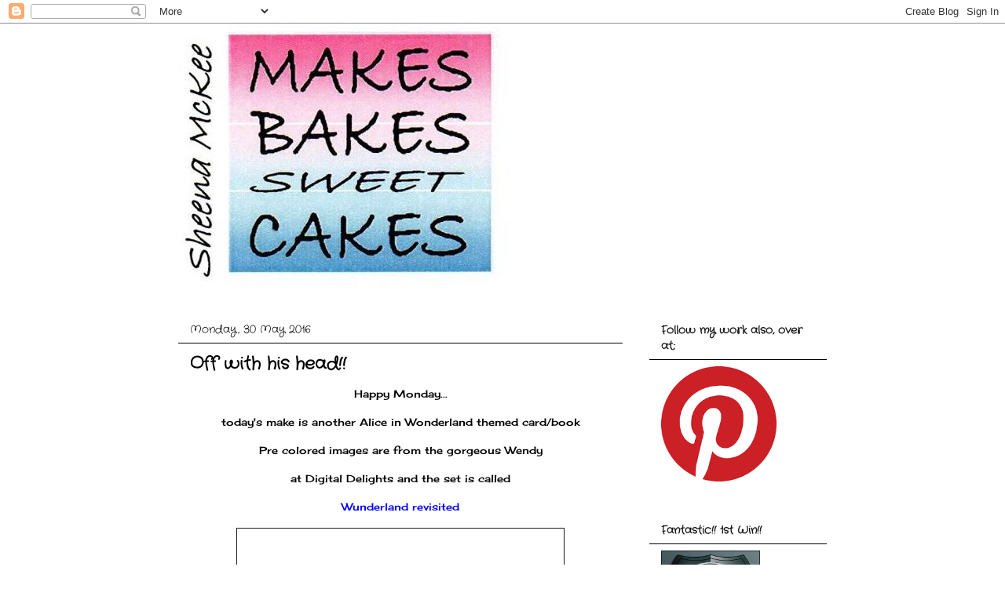

--- FILE ---
content_type: text/html; charset=UTF-8
request_url: https://cardsbysheena.blogspot.com/2016/05/happy-monday.html
body_size: 27924
content:
<!DOCTYPE html>
<html class='v2' dir='ltr' xmlns='http://www.w3.org/1999/xhtml' xmlns:b='http://www.google.com/2005/gml/b' xmlns:data='http://www.google.com/2005/gml/data' xmlns:expr='http://www.google.com/2005/gml/expr'>
<head>
<link href='https://www.blogger.com/static/v1/widgets/335934321-css_bundle_v2.css' rel='stylesheet' type='text/css'/>
<meta content='width=1100' name='viewport'/>
<meta content='text/html; charset=UTF-8' http-equiv='Content-Type'/>
<meta content='blogger' name='generator'/>
<link href='https://cardsbysheena.blogspot.com/favicon.ico' rel='icon' type='image/x-icon'/>
<link href='http://cardsbysheena.blogspot.com/2016/05/happy-monday.html' rel='canonical'/>
<link rel="alternate" type="application/atom+xml" title="Cards by Sheena - Atom" href="https://cardsbysheena.blogspot.com/feeds/posts/default" />
<link rel="alternate" type="application/rss+xml" title="Cards by Sheena - RSS" href="https://cardsbysheena.blogspot.com/feeds/posts/default?alt=rss" />
<link rel="service.post" type="application/atom+xml" title="Cards by Sheena - Atom" href="https://www.blogger.com/feeds/1595415430902519866/posts/default" />

<link rel="alternate" type="application/atom+xml" title="Cards by Sheena - Atom" href="https://cardsbysheena.blogspot.com/feeds/5980870201033240036/comments/default" />
<!--Can't find substitution for tag [blog.ieCssRetrofitLinks]-->
<link href='https://blogger.googleusercontent.com/img/b/R29vZ2xl/AVvXsEhThImXvNOM1p2kX_zLGWV2ffN-WyTa5oPXednwz7NMKTi2oedTGmo1kUElzHmtJxyYrS0l7F2M2ZOgH6M5qcRd9p-MaIjZRfqlRm0rN0bZ6K49irzwnP6rKt0cniLKqQbjPSAbbtpp21g/s400/aiw.png' rel='image_src'/>
<meta content='http://cardsbysheena.blogspot.com/2016/05/happy-monday.html' property='og:url'/>
<meta content='Off with his head!!' property='og:title'/>
<meta content=' Happy Monday...     today&#39;s make is another Alice in Wonderland themed card/book     Pre colored images are from the gorgeous Wendy     at ...' property='og:description'/>
<meta content='https://blogger.googleusercontent.com/img/b/R29vZ2xl/AVvXsEhThImXvNOM1p2kX_zLGWV2ffN-WyTa5oPXednwz7NMKTi2oedTGmo1kUElzHmtJxyYrS0l7F2M2ZOgH6M5qcRd9p-MaIjZRfqlRm0rN0bZ6K49irzwnP6rKt0cniLKqQbjPSAbbtpp21g/w1200-h630-p-k-no-nu/aiw.png' property='og:image'/>
<title>
Cards by Sheena: Off with his head!!
</title>
<style type='text/css'>@font-face{font-family:'Cherry Cream Soda';font-style:normal;font-weight:400;font-display:swap;src:url(//fonts.gstatic.com/s/cherrycreamsoda/v21/UMBIrOxBrW6w2FFyi9paG0fdVdRciQd9A98ZD47H.woff2)format('woff2');unicode-range:U+0000-00FF,U+0131,U+0152-0153,U+02BB-02BC,U+02C6,U+02DA,U+02DC,U+0304,U+0308,U+0329,U+2000-206F,U+20AC,U+2122,U+2191,U+2193,U+2212,U+2215,U+FEFF,U+FFFD;}@font-face{font-family:'Crafty Girls';font-style:normal;font-weight:400;font-display:swap;src:url(//fonts.gstatic.com/s/craftygirls/v16/va9B4kXI39VaDdlPJo8N_NveRhf6Xl7Glw.woff2)format('woff2');unicode-range:U+0000-00FF,U+0131,U+0152-0153,U+02BB-02BC,U+02C6,U+02DA,U+02DC,U+0304,U+0308,U+0329,U+2000-206F,U+20AC,U+2122,U+2191,U+2193,U+2212,U+2215,U+FEFF,U+FFFD;}</style>
<style id='page-skin-1' type='text/css'><!--
/*
-----------------------------------------------
Blogger Template Style
Name:     Awesome Inc.
Designer: Tina Chen
URL:      tinachen.org
----------------------------------------------- */
/* Variable definitions
====================
<Variable name="keycolor" description="Main Color" type="color" default="#ffffff"/>
<Group description="Page" selector="body">
<Variable name="body.font" description="Font" type="font"
default="normal normal 13px Arial, Tahoma, Helvetica, FreeSans, sans-serif"/>
<Variable name="body.background.color" description="Background Color" type="color" default="#000000"/>
<Variable name="body.text.color" description="Text Color" type="color" default="#ffffff"/>
</Group>
<Group description="Links" selector=".main-inner">
<Variable name="link.color" description="Link Color" type="color" default="#888888"/>
<Variable name="link.visited.color" description="Visited Color" type="color" default="#444444"/>
<Variable name="link.hover.color" description="Hover Color" type="color" default="#cccccc"/>
</Group>
<Group description="Blog Title" selector=".header h1">
<Variable name="header.font" description="Title Font" type="font"
default="normal bold 40px Arial, Tahoma, Helvetica, FreeSans, sans-serif"/>
<Variable name="header.text.color" description="Title Color" type="color" default="#000000" />
<Variable name="header.background.color" description="Header Background" type="color" default="transparent" />
</Group>
<Group description="Blog Description" selector=".header .description">
<Variable name="description.font" description="Font" type="font"
default="normal normal 14px Arial, Tahoma, Helvetica, FreeSans, sans-serif"/>
<Variable name="description.text.color" description="Text Color" type="color"
default="#000000" />
</Group>
<Group description="Tabs Text" selector=".tabs-inner .widget li a">
<Variable name="tabs.font" description="Font" type="font"
default="normal bold 14px Arial, Tahoma, Helvetica, FreeSans, sans-serif"/>
<Variable name="tabs.text.color" description="Text Color" type="color" default="#000000"/>
<Variable name="tabs.selected.text.color" description="Selected Color" type="color" default="#ff00ff"/>
</Group>
<Group description="Tabs Background" selector=".tabs-outer .PageList">
<Variable name="tabs.background.color" description="Background Color" type="color" default="#141414"/>
<Variable name="tabs.selected.background.color" description="Selected Color" type="color" default="#444444"/>
<Variable name="tabs.border.color" description="Border Color" type="color" default="transparent"/>
</Group>
<Group description="Date Header" selector=".main-inner .widget h2.date-header, .main-inner .widget h2.date-header span">
<Variable name="date.font" description="Font" type="font"
default="normal normal 14px Arial, Tahoma, Helvetica, FreeSans, sans-serif"/>
<Variable name="date.text.color" description="Text Color" type="color" default="#666666"/>
<Variable name="date.border.color" description="Border Color" type="color" default="transparent"/>
</Group>
<Group description="Post Title" selector="h3.post-title, h4, h3.post-title a">
<Variable name="post.title.font" description="Font" type="font"
default="normal bold 22px Arial, Tahoma, Helvetica, FreeSans, sans-serif"/>
<Variable name="post.title.text.color" description="Text Color" type="color" default="#000000"/>
</Group>
<Group description="Post Background" selector=".post">
<Variable name="post.background.color" description="Background Color" type="color" default="transparent" />
<Variable name="post.border.color" description="Border Color" type="color" default="transparent" />
<Variable name="post.border.bevel.color" description="Bevel Color" type="color" default="transparent"/>
</Group>
<Group description="Gadget Title" selector="h2">
<Variable name="widget.title.font" description="Font" type="font"
default="normal bold 14px Arial, Tahoma, Helvetica, FreeSans, sans-serif"/>
<Variable name="widget.title.text.color" description="Text Color" type="color" default="#000000"/>
</Group>
<Group description="Gadget Text" selector=".sidebar .widget">
<Variable name="widget.font" description="Font" type="font"
default="normal normal 14px Arial, Tahoma, Helvetica, FreeSans, sans-serif"/>
<Variable name="widget.text.color" description="Text Color" type="color" default="#000000"/>
<Variable name="widget.alternate.text.color" description="Alternate Color" type="color" default="#666666"/>
</Group>
<Group description="Gadget Links" selector=".sidebar .widget">
<Variable name="widget.link.color" description="Link Color" type="color" default="#0000ff"/>
<Variable name="widget.link.visited.color" description="Visited Color" type="color" default="#0000ff"/>
<Variable name="widget.link.hover.color" description="Hover Color" type="color" default="#0000ff"/>
</Group>
<Group description="Gadget Background" selector=".sidebar .widget">
<Variable name="widget.background.color" description="Background Color" type="color" default="#141414"/>
<Variable name="widget.border.color" description="Border Color" type="color" default="#222222"/>
<Variable name="widget.border.bevel.color" description="Bevel Color" type="color" default="#000000"/>
</Group>
<Group description="Sidebar Background" selector=".column-left-inner .column-right-inner">
<Variable name="widget.outer.background.color" description="Background Color" type="color" default="transparent" />
</Group>
<Group description="Images" selector=".main-inner">
<Variable name="image.background.color" description="Background Color" type="color" default="transparent"/>
<Variable name="image.border.color" description="Border Color" type="color" default="transparent"/>
</Group>
<Group description="Feed" selector=".blog-feeds">
<Variable name="feed.text.color" description="Text Color" type="color" default="#000000"/>
</Group>
<Group description="Feed Links" selector=".blog-feeds">
<Variable name="feed.link.color" description="Link Color" type="color" default="#0000ff"/>
<Variable name="feed.link.visited.color" description="Visited Color" type="color" default="#0000ff"/>
<Variable name="feed.link.hover.color" description="Hover Color" type="color" default="#0000ff"/>
</Group>
<Group description="Pager" selector=".blog-pager">
<Variable name="pager.background.color" description="Background Color" type="color" default="transparent" />
</Group>
<Group description="Footer" selector=".footer-outer">
<Variable name="footer.background.color" description="Background Color" type="color" default="transparent" />
<Variable name="footer.text.color" description="Text Color" type="color" default="#000000" />
</Group>
<Variable name="title.shadow.spread" description="Title Shadow" type="length" default="-1px"/>
<Variable name="body.background" description="Body Background" type="background"
color="#ffffff"
default="$(color) none repeat scroll top left"/>
<Variable name="body.background.gradient.cap" description="Body Gradient Cap" type="url"
default="none"/>
<Variable name="body.background.size" description="Body Background Size" type="string" default="auto"/>
<Variable name="tabs.background.gradient" description="Tabs Background Gradient" type="url"
default="none"/>
<Variable name="header.background.gradient" description="Header Background Gradient" type="url" default="none" />
<Variable name="header.padding.top" description="Header Top Padding" type="length" default="22px" />
<Variable name="header.margin.top" description="Header Top Margin" type="length" default="0" />
<Variable name="header.margin.bottom" description="Header Bottom Margin" type="length" default="0" />
<Variable name="widget.padding.top" description="Widget Padding Top" type="length" default="8px" />
<Variable name="widget.padding.side" description="Widget Padding Side" type="length" default="15px" />
<Variable name="widget.outer.margin.top" description="Widget Top Margin" type="length" default="0" />
<Variable name="widget.outer.background.gradient" description="Gradient" type="url" default="none" />
<Variable name="widget.border.radius" description="Gadget Border Radius" type="length" default="0" />
<Variable name="outer.shadow.spread" description="Outer Shadow Size" type="length" default="0" />
<Variable name="date.header.border.radius.top" description="Date Header Border Radius Top" type="length" default="0" />
<Variable name="date.header.position" description="Date Header Position" type="length" default="15px" />
<Variable name="date.space" description="Date Space" type="length" default="30px" />
<Variable name="date.position" description="Date Float" type="string" default="static" />
<Variable name="date.padding.bottom" description="Date Padding Bottom" type="length" default="0" />
<Variable name="date.border.size" description="Date Border Size" type="length" default="0" />
<Variable name="date.background" description="Date Background" type="background" color="transparent"
default="$(color) none no-repeat scroll top left" />
<Variable name="date.first.border.radius.top" description="Date First top radius" type="length" default="0" />
<Variable name="date.last.space.bottom" description="Date Last Space Bottom" type="length"
default="20px" />
<Variable name="date.last.border.radius.bottom" description="Date Last bottom radius" type="length" default="0" />
<Variable name="post.first.padding.top" description="First Post Padding Top" type="length" default="0" />
<Variable name="image.shadow.spread" description="Image Shadow Size" type="length" default="0"/>
<Variable name="image.border.radius" description="Image Border Radius" type="length" default="0"/>
<Variable name="separator.outdent" description="Separator Outdent" type="length" default="15px" />
<Variable name="title.separator.border.size" description="Widget Title Border Size" type="length" default="1px" />
<Variable name="list.separator.border.size" description="List Separator Border Size" type="length" default="1px" />
<Variable name="shadow.spread" description="Shadow Size" type="length" default="0"/>
<Variable name="startSide" description="Side where text starts in blog language" type="automatic" default="left"/>
<Variable name="endSide" description="Side where text ends in blog language" type="automatic" default="right"/>
<Variable name="date.side" description="Side where date header is placed" type="string" default="right"/>
<Variable name="pager.border.radius.top" description="Pager Border Top Radius" type="length" default="0" />
<Variable name="pager.space.top" description="Pager Top Space" type="length" default="1em" />
<Variable name="footer.background.gradient" description="Background Gradient" type="url" default="none" />
<Variable name="mobile.background.size" description="Mobile Background Size" type="string"
default="auto"/>
<Variable name="mobile.background.overlay" description="Mobile Background Overlay" type="string"
default="transparent none repeat scroll top left"/>
<Variable name="mobile.button.color" description="Mobile Button Color" type="color" default="#ffffff" />
*/
/* Content
----------------------------------------------- */
body {
font: normal normal 13px Cherry Cream Soda;
color: #000000;
background: #ffffff none no-repeat scroll center center;
}
html body .content-outer {
min-width: 0;
max-width: 100%;
width: 100%;
}
a:link {
text-decoration: none;
color: #0000ff;
}
a:visited {
text-decoration: none;
color: #0000ff;
}
a:hover {
text-decoration: underline;
color: #0000ff;
}
.body-fauxcolumn-outer .cap-top {
position: absolute;
z-index: 1;
height: 276px;
width: 100%;
background: transparent none repeat-x scroll top left;
_background-image: none;
}
/* Columns
----------------------------------------------- */
.content-inner {
padding: 0;
}
.header-inner .section {
margin: 0 16px;
}
.tabs-inner .section {
margin: 0 16px;
}
.main-inner {
padding-top: 30px;
}
.main-inner .column-center-inner,
.main-inner .column-left-inner,
.main-inner .column-right-inner {
padding: 0 5px;
}
*+html body .main-inner .column-center-inner {
margin-top: -30px;
}
#layout .main-inner .column-center-inner {
margin-top: 0;
}
/* Header
----------------------------------------------- */
.header-outer {
margin: 0 0 0 0;
background: transparent none repeat scroll 0 0;
}
.Header h1 {
font: normal bold 40px Crafty Girls;
color: #000000;
text-shadow: 0 0 -1px #000000;
}
.Header h1 a {
color: #000000;
}
.Header .description {
font: normal normal 14px Crafty Girls;
color: #000000;
}
.header-inner .Header .titlewrapper,
.header-inner .Header .descriptionwrapper {
padding-left: 0;
padding-right: 0;
margin-bottom: 0;
}
.header-inner .Header .titlewrapper {
padding-top: 22px;
}
/* Tabs
----------------------------------------------- */
.tabs-outer {
overflow: hidden;
position: relative;
background: transparent none repeat scroll 0 0;
}
#layout .tabs-outer {
overflow: visible;
}
.tabs-cap-top, .tabs-cap-bottom {
position: absolute;
width: 100%;
border-top: 1px solid transparent;
}
.tabs-cap-bottom {
bottom: 0;
}
.tabs-inner .widget li a {
display: inline-block;
margin: 0;
padding: .6em 1.5em;
font: normal bold 14px Crafty Girls;
color: #ff00ff;
border-top: 1px solid transparent;
border-bottom: 1px solid transparent;
border-left: 1px solid transparent;
height: 16px;
line-height: 16px;
}
.tabs-inner .widget li:last-child a {
border-right: 1px solid transparent;
}
.tabs-inner .widget li.selected a, .tabs-inner .widget li a:hover {
background: transparent none repeat-x scroll 0 -100px;
color: transparent;
}
/* Headings
----------------------------------------------- */
h2 {
font: normal bold 14px Crafty Girls;
color: #181818;
}
/* Widgets
----------------------------------------------- */
.main-inner .section {
margin: 0 27px;
padding: 0;
}
.main-inner .column-left-outer,
.main-inner .column-right-outer {
margin-top: 0;
}
#layout .main-inner .column-left-outer,
#layout .main-inner .column-right-outer {
margin-top: 0;
}
.main-inner .column-left-inner,
.main-inner .column-right-inner {
background: transparent none repeat 0 0;
-moz-box-shadow: 0 0 0 rgba(0, 0, 0, .2);
-webkit-box-shadow: 0 0 0 rgba(0, 0, 0, .2);
-goog-ms-box-shadow: 0 0 0 rgba(0, 0, 0, .2);
box-shadow: 0 0 0 rgba(0, 0, 0, .2);
-moz-border-radius: 0;
-webkit-border-radius: 0;
-goog-ms-border-radius: 0;
border-radius: 0;
}
#layout .main-inner .column-left-inner,
#layout .main-inner .column-right-inner {
margin-top: 0;
}
.sidebar .widget {
font: normal normal 14px Crafty Girls;
color: #181818;
}
.sidebar .widget a:link {
color: #181818;
}
.sidebar .widget a:visited {
color: #000000;
}
.sidebar .widget a:hover {
color: #181818;
}
.sidebar .widget h2 {
text-shadow: 0 0 -1px #000000;
}
.main-inner .widget {
background-color: transparent;
border: 1px solid transparent;
padding: 0 15px 15px;
margin: 20px -16px;
-moz-box-shadow: 0 0 0 rgba(0, 0, 0, .2);
-webkit-box-shadow: 0 0 0 rgba(0, 0, 0, .2);
-goog-ms-box-shadow: 0 0 0 rgba(0, 0, 0, .2);
box-shadow: 0 0 0 rgba(0, 0, 0, .2);
-moz-border-radius: 0;
-webkit-border-radius: 0;
-goog-ms-border-radius: 0;
border-radius: 0;
}
.main-inner .widget h2 {
margin: 0 -15px;
padding: .6em 15px .5em;
border-bottom: 1px solid #000000;
}
.footer-inner .widget h2 {
padding: 0 0 .4em;
border-bottom: 1px solid #000000;
}
.main-inner .widget h2 + div, .footer-inner .widget h2 + div {
border-top: 1px solid transparent;
padding-top: 8px;
}
.main-inner .widget .widget-content {
margin: 0 -15px;
padding: 7px 15px 0;
}
.main-inner .widget ul, .main-inner .widget #ArchiveList ul.flat {
margin: -8px -15px 0;
padding: 0;
list-style: none;
}
.main-inner .widget #ArchiveList {
margin: -8px 0 0;
}
.main-inner .widget ul li, .main-inner .widget #ArchiveList ul.flat li {
padding: .5em 15px;
text-indent: 0;
color: #181818;
border-top: 1px solid transparent;
border-bottom: 1px solid #000000;
}
.main-inner .widget #ArchiveList ul li {
padding-top: .25em;
padding-bottom: .25em;
}
.main-inner .widget ul li:first-child, .main-inner .widget #ArchiveList ul.flat li:first-child {
border-top: none;
}
.main-inner .widget ul li:last-child, .main-inner .widget #ArchiveList ul.flat li:last-child {
border-bottom: none;
}
.post-body {
position: relative;
}
.main-inner .widget .post-body ul {
padding: 0 2.5em;
margin: .5em 0;
list-style: disc;
}
.main-inner .widget .post-body ul li {
padding: 0.25em 0;
margin-bottom: .25em;
color: #000000;
border: none;
}
.footer-inner .widget ul {
padding: 0;
list-style: none;
}
.widget .zippy {
color: #181818;
}
/* Posts
----------------------------------------------- */
body .main-inner .Blog {
padding: 0;
margin-bottom: 1em;
background-color: transparent;
border: none;
-moz-box-shadow: 0 0 0 rgba(0, 0, 0, 0);
-webkit-box-shadow: 0 0 0 rgba(0, 0, 0, 0);
-goog-ms-box-shadow: 0 0 0 rgba(0, 0, 0, 0);
box-shadow: 0 0 0 rgba(0, 0, 0, 0);
}
.main-inner .section:last-child .Blog:last-child {
padding: 0;
margin-bottom: 1em;
}
.main-inner .widget h2.date-header {
margin: 0 -15px 1px;
padding: 0 0 0 0;
font: normal normal 14px Crafty Girls;
color: #000000;
background: transparent none no-repeat scroll top left;
border-top: 0 solid #ffffff;
border-bottom: 1px solid #000000;
-moz-border-radius-topleft: 0;
-moz-border-radius-topright: 0;
-webkit-border-top-left-radius: 0;
-webkit-border-top-right-radius: 0;
border-top-left-radius: 0;
border-top-right-radius: 0;
position: static;
bottom: 100%;
right: 15px;
text-shadow: 0 0 -1px #000000;
}
.main-inner .widget h2.date-header span {
font: normal normal 14px Crafty Girls;
display: block;
padding: .5em 15px;
border-left: 0 solid #ffffff;
border-right: 0 solid #ffffff;
}
.date-outer {
position: relative;
margin: 30px 0 20px;
padding: 0 15px;
background-color: transparent;
border: 1px solid transparent;
-moz-box-shadow: 0 0 0 rgba(0, 0, 0, .2);
-webkit-box-shadow: 0 0 0 rgba(0, 0, 0, .2);
-goog-ms-box-shadow: 0 0 0 rgba(0, 0, 0, .2);
box-shadow: 0 0 0 rgba(0, 0, 0, .2);
-moz-border-radius: 0;
-webkit-border-radius: 0;
-goog-ms-border-radius: 0;
border-radius: 0;
}
.date-outer:first-child {
margin-top: 0;
}
.date-outer:last-child {
margin-bottom: 20px;
-moz-border-radius-bottomleft: 0;
-moz-border-radius-bottomright: 0;
-webkit-border-bottom-left-radius: 0;
-webkit-border-bottom-right-radius: 0;
-goog-ms-border-bottom-left-radius: 0;
-goog-ms-border-bottom-right-radius: 0;
border-bottom-left-radius: 0;
border-bottom-right-radius: 0;
}
.date-posts {
margin: 0 -15px;
padding: 0 15px;
clear: both;
}
.post-outer, .inline-ad {
border-top: 1px solid transparent;
margin: 0 -15px;
padding: 15px 15px;
}
.post-outer {
padding-bottom: 10px;
}
.post-outer:first-child {
padding-top: 0;
border-top: none;
}
.post-outer:last-child, .inline-ad:last-child {
border-bottom: none;
}
.post-body {
position: relative;
}
.post-body img {
padding: 8px;
background: #ffffff;
border: 1px solid #181818;
-moz-box-shadow: 0 0 0 rgba(0, 0, 0, .2);
-webkit-box-shadow: 0 0 0 rgba(0, 0, 0, .2);
box-shadow: 0 0 0 rgba(0, 0, 0, .2);
-moz-border-radius: 0;
-webkit-border-radius: 0;
border-radius: 0;
}
h3.post-title, h4 {
font: normal bold 22px Crafty Girls;
color: #000000;
}
h3.post-title a {
font: normal bold 22px Crafty Girls;
color: #000000;
}
h3.post-title a:hover {
color: #0000ff;
text-decoration: underline;
}
.post-header {
margin: 0 0 1em;
}
.post-body {
line-height: 1.4;
}
.post-outer h2 {
color: #000000;
}
.post-footer {
margin: 1.5em 0 0;
}
#blog-pager {
padding: 15px;
font-size: 120%;
background-color: transparent;
border: 1px solid transparent;
-moz-box-shadow: 0 0 0 rgba(0, 0, 0, .2);
-webkit-box-shadow: 0 0 0 rgba(0, 0, 0, .2);
-goog-ms-box-shadow: 0 0 0 rgba(0, 0, 0, .2);
box-shadow: 0 0 0 rgba(0, 0, 0, .2);
-moz-border-radius: 0;
-webkit-border-radius: 0;
-goog-ms-border-radius: 0;
border-radius: 0;
-moz-border-radius-topleft: 0;
-moz-border-radius-topright: 0;
-webkit-border-top-left-radius: 0;
-webkit-border-top-right-radius: 0;
-goog-ms-border-top-left-radius: 0;
-goog-ms-border-top-right-radius: 0;
border-top-left-radius: 0;
border-top-right-radius-topright: 0;
margin-top: 1em;
}
.blog-feeds, .post-feeds {
margin: 1em 0;
text-align: center;
color: #000000;
}
.blog-feeds a, .post-feeds a {
color: #000000;
}
.blog-feeds a:visited, .post-feeds a:visited {
color: #000000;
}
.blog-feeds a:hover, .post-feeds a:hover {
color: #000000;
}
.post-outer .comments {
margin-top: 2em;
}
/* Comments
----------------------------------------------- */
.comments .comments-content .icon.blog-author {
background-repeat: no-repeat;
background-image: url([data-uri]);
}
.comments .comments-content .loadmore a {
border-top: 1px solid transparent;
border-bottom: 1px solid transparent;
}
.comments .continue {
border-top: 2px solid transparent;
}
/* Footer
----------------------------------------------- */
.footer-outer {
margin: -0 0 -1px;
padding: 0 0 0;
color: #181818;
overflow: hidden;
}
.footer-fauxborder-left {
border-top: 1px solid transparent;
background: transparent none repeat scroll 0 0;
-moz-box-shadow: 0 0 0 rgba(0, 0, 0, .2);
-webkit-box-shadow: 0 0 0 rgba(0, 0, 0, .2);
-goog-ms-box-shadow: 0 0 0 rgba(0, 0, 0, .2);
box-shadow: 0 0 0 rgba(0, 0, 0, .2);
margin: 0 -0;
}
/* Mobile
----------------------------------------------- */
body.mobile {
background-size: auto;
}
.mobile .body-fauxcolumn-outer {
background: transparent none repeat scroll top left;
}
*+html body.mobile .main-inner .column-center-inner {
margin-top: 0;
}
.mobile .main-inner .widget {
padding: 0 0 15px;
}
.mobile .main-inner .widget h2 + div,
.mobile .footer-inner .widget h2 + div {
border-top: none;
padding-top: 0;
}
.mobile .footer-inner .widget h2 {
padding: 0.5em 0;
border-bottom: none;
}
.mobile .main-inner .widget .widget-content {
margin: 0;
padding: 7px 0 0;
}
.mobile .main-inner .widget ul,
.mobile .main-inner .widget #ArchiveList ul.flat {
margin: 0 -15px 0;
}
.mobile .main-inner .widget h2.date-header {
right: 0;
}
.mobile .date-header span {
padding: 0.4em 0;
}
.mobile .date-outer:first-child {
margin-bottom: 0;
border: 1px solid transparent;
-moz-border-radius-topleft: 0;
-moz-border-radius-topright: 0;
-webkit-border-top-left-radius: 0;
-webkit-border-top-right-radius: 0;
-goog-ms-border-top-left-radius: 0;
-goog-ms-border-top-right-radius: 0;
border-top-left-radius: 0;
border-top-right-radius: 0;
}
.mobile .date-outer {
border-color: transparent;
border-width: 0 1px 1px;
}
.mobile .date-outer:last-child {
margin-bottom: 0;
}
.mobile .main-inner {
padding: 0;
}
.mobile .header-inner .section {
margin: 0;
}
.mobile .post-outer, .mobile .inline-ad {
padding: 5px 0;
}
.mobile .tabs-inner .section {
margin: 0 10px;
}
.mobile .main-inner .widget h2 {
margin: 0;
padding: 0;
}
.mobile .main-inner .widget h2.date-header span {
padding: 0;
}
.mobile .main-inner .widget .widget-content {
margin: 0;
padding: 7px 0 0;
}
.mobile #blog-pager {
border: 1px solid transparent;
background: transparent none repeat scroll 0 0;
}
.mobile .main-inner .column-left-inner,
.mobile .main-inner .column-right-inner {
background: transparent none repeat 0 0;
-moz-box-shadow: none;
-webkit-box-shadow: none;
-goog-ms-box-shadow: none;
box-shadow: none;
}
.mobile .date-posts {
margin: 0;
padding: 0;
}
.mobile .footer-fauxborder-left {
margin: 0;
border-top: inherit;
}
.mobile .main-inner .section:last-child .Blog:last-child {
margin-bottom: 0;
}
.mobile-index-contents {
color: #000000;
}
.mobile .mobile-link-button {
background: #0000ff none repeat scroll 0 0;
}
.mobile-link-button a:link, .mobile-link-button a:visited {
color: #000000;
}
.mobile .tabs-inner .PageList .widget-content {
background: transparent;
border-top: 1px solid;
border-color: transparent;
color: #ff00ff;
}
.mobile .tabs-inner .PageList .widget-content .pagelist-arrow {
border-left: 1px solid transparent;
}

--></style>
<style id='template-skin-1' type='text/css'><!--
body {
min-width: 860px;
}
.content-outer, .content-fauxcolumn-outer, .region-inner {
min-width: 860px;
max-width: 860px;
_width: 860px;
}
.main-inner .columns {
padding-left: 0px;
padding-right: 260px;
}
.main-inner .fauxcolumn-center-outer {
left: 0px;
right: 260px;
/* IE6 does not respect left and right together */
_width: expression(this.parentNode.offsetWidth -
parseInt("0px") -
parseInt("260px") + 'px');
}
.main-inner .fauxcolumn-left-outer {
width: 0px;
}
.main-inner .fauxcolumn-right-outer {
width: 260px;
}
.main-inner .column-left-outer {
width: 0px;
right: 100%;
margin-left: -0px;
}
.main-inner .column-right-outer {
width: 260px;
margin-right: -260px;
}
#layout {
min-width: 0;
}
#layout .content-outer {
min-width: 0;
width: 800px;
}
#layout .region-inner {
min-width: 0;
width: auto;
}
--></style>
<link href='https://www.blogger.com/dyn-css/authorization.css?targetBlogID=1595415430902519866&amp;zx=8b08f7c6-a3a2-42b7-a79b-2d88f088aa79' media='none' onload='if(media!=&#39;all&#39;)media=&#39;all&#39;' rel='stylesheet'/><noscript><link href='https://www.blogger.com/dyn-css/authorization.css?targetBlogID=1595415430902519866&amp;zx=8b08f7c6-a3a2-42b7-a79b-2d88f088aa79' rel='stylesheet'/></noscript>
<meta name='google-adsense-platform-account' content='ca-host-pub-1556223355139109'/>
<meta name='google-adsense-platform-domain' content='blogspot.com'/>

</head>
<body class='loading'>
<div class='navbar section' id='navbar'><div class='widget Navbar' data-version='1' id='Navbar1'><script type="text/javascript">
    function setAttributeOnload(object, attribute, val) {
      if(window.addEventListener) {
        window.addEventListener('load',
          function(){ object[attribute] = val; }, false);
      } else {
        window.attachEvent('onload', function(){ object[attribute] = val; });
      }
    }
  </script>
<div id="navbar-iframe-container"></div>
<script type="text/javascript" src="https://apis.google.com/js/platform.js"></script>
<script type="text/javascript">
      gapi.load("gapi.iframes:gapi.iframes.style.bubble", function() {
        if (gapi.iframes && gapi.iframes.getContext) {
          gapi.iframes.getContext().openChild({
              url: 'https://www.blogger.com/navbar/1595415430902519866?po\x3d5980870201033240036\x26origin\x3dhttps://cardsbysheena.blogspot.com',
              where: document.getElementById("navbar-iframe-container"),
              id: "navbar-iframe"
          });
        }
      });
    </script><script type="text/javascript">
(function() {
var script = document.createElement('script');
script.type = 'text/javascript';
script.src = '//pagead2.googlesyndication.com/pagead/js/google_top_exp.js';
var head = document.getElementsByTagName('head')[0];
if (head) {
head.appendChild(script);
}})();
</script>
</div></div>
<div class='body-fauxcolumns'>
<div class='fauxcolumn-outer body-fauxcolumn-outer'>
<div class='cap-top'>
<div class='cap-left'></div>
<div class='cap-right'></div>
</div>
<div class='fauxborder-left'>
<div class='fauxborder-right'></div>
<div class='fauxcolumn-inner'>
</div>
</div>
<div class='cap-bottom'>
<div class='cap-left'></div>
<div class='cap-right'></div>
</div>
</div>
</div>
<div class='content'>
<div class='content-fauxcolumns'>
<div class='fauxcolumn-outer content-fauxcolumn-outer'>
<div class='cap-top'>
<div class='cap-left'></div>
<div class='cap-right'></div>
</div>
<div class='fauxborder-left'>
<div class='fauxborder-right'></div>
<div class='fauxcolumn-inner'>
</div>
</div>
<div class='cap-bottom'>
<div class='cap-left'></div>
<div class='cap-right'></div>
</div>
</div>
</div>
<div class='content-outer'>
<div class='content-cap-top cap-top'>
<div class='cap-left'></div>
<div class='cap-right'></div>
</div>
<div class='fauxborder-left content-fauxborder-left'>
<div class='fauxborder-right content-fauxborder-right'></div>
<div class='content-inner'>
<header>
<div class='header-outer'>
<div class='header-cap-top cap-top'>
<div class='cap-left'></div>
<div class='cap-right'></div>
</div>
<div class='fauxborder-left header-fauxborder-left'>
<div class='fauxborder-right header-fauxborder-right'></div>
<div class='region-inner header-inner'>
<div class='header no-items section' id='header'></div>
</div>
</div>
<div class='header-cap-bottom cap-bottom'>
<div class='cap-left'></div>
<div class='cap-right'></div>
</div>
</div>
</header>
<div class='tabs-outer'>
<div class='tabs-cap-top cap-top'>
<div class='cap-left'></div>
<div class='cap-right'></div>
</div>
<div class='fauxborder-left tabs-fauxborder-left'>
<div class='fauxborder-right tabs-fauxborder-right'></div>
<div class='region-inner tabs-inner'>
<div class='tabs section' id='crosscol'><div class='widget Image' data-version='1' id='Image45'>
<h2>Cards by Sheena</h2>
<div class='widget-content'>
<img alt='Cards by Sheena' height='338' id='Image45_img' src='https://blogger.googleusercontent.com/img/b/R29vZ2xl/AVvXsEjZNWtOHw2JDen8o-PAgssYttGuuJv1EkHekYeY0-caH5Azt3RUqcMHKfzYXMZIgS66gMV1k97VaG3glw0K3xSiP6DWg0KiK9QN-HSDX9hsdqOJJxjR53Lxw1Lr3EO915CrEaJXTp1iVlg/s752/21587093_428076884255479_6029468697321413439_o.jpg' width='423'/>
<br/>
</div>
<div class='clear'></div>
</div></div>
<div class='tabs no-items section' id='crosscol-overflow'></div>
</div>
</div>
<div class='tabs-cap-bottom cap-bottom'>
<div class='cap-left'></div>
<div class='cap-right'></div>
</div>
</div>
<div class='main-outer'>
<div class='main-cap-top cap-top'>
<div class='cap-left'></div>
<div class='cap-right'></div>
</div>
<div class='fauxborder-left main-fauxborder-left'>
<div class='fauxborder-right main-fauxborder-right'></div>
<div class='region-inner main-inner'>
<div class='columns fauxcolumns'>
<div class='fauxcolumn-outer fauxcolumn-center-outer'>
<div class='cap-top'>
<div class='cap-left'></div>
<div class='cap-right'></div>
</div>
<div class='fauxborder-left'>
<div class='fauxborder-right'></div>
<div class='fauxcolumn-inner'>
</div>
</div>
<div class='cap-bottom'>
<div class='cap-left'></div>
<div class='cap-right'></div>
</div>
</div>
<div class='fauxcolumn-outer fauxcolumn-left-outer'>
<div class='cap-top'>
<div class='cap-left'></div>
<div class='cap-right'></div>
</div>
<div class='fauxborder-left'>
<div class='fauxborder-right'></div>
<div class='fauxcolumn-inner'>
</div>
</div>
<div class='cap-bottom'>
<div class='cap-left'></div>
<div class='cap-right'></div>
</div>
</div>
<div class='fauxcolumn-outer fauxcolumn-right-outer'>
<div class='cap-top'>
<div class='cap-left'></div>
<div class='cap-right'></div>
</div>
<div class='fauxborder-left'>
<div class='fauxborder-right'></div>
<div class='fauxcolumn-inner'>
</div>
</div>
<div class='cap-bottom'>
<div class='cap-left'></div>
<div class='cap-right'></div>
</div>
</div>
<!-- corrects IE6 width calculation -->
<div class='columns-inner'>
<div class='column-center-outer'>
<div class='column-center-inner'>
<div class='main section' id='main'><div class='widget Blog' data-version='1' id='Blog1'>
<div class='blog-posts hfeed'>
<!--Can't find substitution for tag [defaultAdStart]-->

                                        <div class="date-outer">
                                      
<h2 class='date-header'>
<span>
Monday, 30 May 2016
</span>
</h2>

                                        <div class="date-posts">
                                      
<div class='post-outer'>
<div class='post hentry' itemprop='blogPost' itemscope='itemscope' itemtype='http://schema.org/BlogPosting'>
<meta content='https://blogger.googleusercontent.com/img/b/R29vZ2xl/AVvXsEhThImXvNOM1p2kX_zLGWV2ffN-WyTa5oPXednwz7NMKTi2oedTGmo1kUElzHmtJxyYrS0l7F2M2ZOgH6M5qcRd9p-MaIjZRfqlRm0rN0bZ6K49irzwnP6rKt0cniLKqQbjPSAbbtpp21g/s400/aiw.png' itemprop='image_url'/>
<meta content='1595415430902519866' itemprop='blogId'/>
<meta content='5980870201033240036' itemprop='postId'/>
<a name='5980870201033240036'></a>
<h3 class='post-title entry-title' itemprop='name'>
Off with his head!!
</h3>
<div class='post-header'>
<div class='post-header-line-1'></div>
</div>
<div class='post-body entry-content' id='post-body-5980870201033240036' itemprop='description articleBody'>
<div class="separator" style="clear: both; text-align: center;">
Happy Monday...</div>
<div class="separator" style="clear: both; text-align: center;">
<br /></div>
<div class="separator" style="clear: both; text-align: center;">
today's make is another Alice in Wonderland themed card/book</div>
<div class="separator" style="clear: both; text-align: center;">
<br /></div>
<div class="separator" style="clear: both; text-align: center;">
Pre colored images are from the gorgeous Wendy</div>
<div class="separator" style="clear: both; text-align: center;">
<br /></div>
<div class="separator" style="clear: both; text-align: center;">
at Digital Delights and the set is called</div>
<div class="separator" style="clear: both; text-align: center;">
<br /></div>
<div class="separator" style="clear: both; text-align: center;">
<a href="http://digitaldelightsbyloubyloo.com/index.php?main_page=product_info&amp;cPath=7_23&amp;products_id=1993">Wunderland revisited</a></div>
<div class="separator" style="clear: both; text-align: center;">
<br /></div>
<div class="separator" style="clear: both; text-align: center;">
<a href="https://blogger.googleusercontent.com/img/b/R29vZ2xl/AVvXsEhThImXvNOM1p2kX_zLGWV2ffN-WyTa5oPXednwz7NMKTi2oedTGmo1kUElzHmtJxyYrS0l7F2M2ZOgH6M5qcRd9p-MaIjZRfqlRm0rN0bZ6K49irzwnP6rKt0cniLKqQbjPSAbbtpp21g/s1600/aiw.png" imageanchor="1" style="margin-left: 1em; margin-right: 1em;"><img border="0" height="400" src="https://blogger.googleusercontent.com/img/b/R29vZ2xl/AVvXsEhThImXvNOM1p2kX_zLGWV2ffN-WyTa5oPXednwz7NMKTi2oedTGmo1kUElzHmtJxyYrS0l7F2M2ZOgH6M5qcRd9p-MaIjZRfqlRm0rN0bZ6K49irzwnP6rKt0cniLKqQbjPSAbbtpp21g/s400/aiw.png" width="400" /></a></div>
<div class="separator" style="clear: both; text-align: center;">
<br /></div>
<div class="separator" style="clear: both; text-align: center;">
Hope you like it as much as I do</div>
<div class="separator" style="clear: both; text-align: center;">
<br /></div>
<div class="separator" style="clear: both; text-align: center;">
Project is going to</div>
<div class="separator" style="clear: both; text-align: center;">
<br /></div>
<div class="separator" style="background-color: white; clear: both; font-family: 'Cherry Cream Soda'; font-size: 13px; line-height: 18.2px; text-align: center;">
<a href="http://craftingfromtheheartchallengeblog.blogspot.co.uk/" style="color: blue; text-decoration: none;">Crafting from the heart</a>-ATG</div>
<div class="separator" style="background-color: white; clear: both; font-family: 'Cherry Cream Soda'; font-size: 13px; line-height: 18.2px; text-align: center;">
<br /></div>
<div class="separator" style="background-color: white; clear: both; font-family: 'Cherry Cream Soda'; font-size: 13px; line-height: 18.2px; text-align: center;">
<a href="http://craftyourpassionchallenges.blogspot.co.uk/" style="color: blue; text-decoration: none;">Craft your passion</a>-ATG</div>
<div class="separator" style="background-color: white; clear: both; font-family: 'Cherry Cream Soda'; font-size: 13px; line-height: 18.2px; text-align: center;">
<br /></div>
<div class="separator" style="background-color: white; clear: both; font-family: 'Cherry Cream Soda'; font-size: 13px; line-height: 18.2px; text-align: center;">
<a href="http://eurekastamps.blogspot.co.uk/" style="color: blue; text-decoration: none;">Eureka</a>-ATG</div>
<div class="separator" style="background-color: white; clear: both; font-family: 'Cherry Cream Soda'; font-size: 13px; line-height: 18.2px; text-align: center;">
<br /></div>
<div class="separator" style="background-color: white; clear: both; font-family: 'Cherry Cream Soda'; font-size: 13px; line-height: 18.2px; text-align: center;">
Thanks for stopping by</div>
<div class="separator" style="background-color: white; clear: both; font-family: 'Cherry Cream Soda'; font-size: 13px; line-height: 18.2px; text-align: center;">
<br /></div>
<div class="separator" style="clear: both; text-align: center;">
<a href="https://blogger.googleusercontent.com/img/b/R29vZ2xl/AVvXsEikjUuk3SYoKp9BjLtjYBn1NPjBE3e8plx5q5ThUHCnkdnqTq_x6Nt6KE0QoRrbDpGXNomgV-3ownM0Ff-vVQht7YZzSqvjHtDekaA8SJN7xxrF3pFvjMSORe8TLYv7sWBzbUxbJhLjBGA/s1600/Sheena+Sig.png" imageanchor="1" style="margin-left: 1em; margin-right: 1em;"><img border="0" src="https://blogger.googleusercontent.com/img/b/R29vZ2xl/AVvXsEikjUuk3SYoKp9BjLtjYBn1NPjBE3e8plx5q5ThUHCnkdnqTq_x6Nt6KE0QoRrbDpGXNomgV-3ownM0Ff-vVQht7YZzSqvjHtDekaA8SJN7xxrF3pFvjMSORe8TLYv7sWBzbUxbJhLjBGA/s1600/Sheena+Sig.png" /></a></div>
<div class="separator" style="background-color: white; clear: both; font-family: 'Cherry Cream Soda'; font-size: 13px; line-height: 18.2px; text-align: center;">
<br /></div>
<div>
<br /></div>
<br />
<div style='clear: both;'></div>
</div>
<div class='post-footer'>
<div class='post-footer-line post-footer-line-1'>
<span class='post-author vcard'>
Posted by
<span class='fn' itemprop='author' itemscope='itemscope' itemtype='http://schema.org/Person'>
<meta content='https://www.blogger.com/profile/14670838519600922853' itemprop='url'/>
<a class='g-profile' href='https://www.blogger.com/profile/14670838519600922853' rel='author' title='author profile'>
<span itemprop='name'>
Unknown
</span>
</a>
</span>
</span>
<span class='post-timestamp'>
at
<meta content='http://cardsbysheena.blogspot.com/2016/05/happy-monday.html' itemprop='url'/>
<a class='timestamp-link' href='https://cardsbysheena.blogspot.com/2016/05/happy-monday.html' rel='bookmark' title='permanent link'>
<abbr class='published' itemprop='datePublished' title='2016-05-30T17:45:00+01:00'>
17:45
</abbr>
</a>
</span>
<span class='post-comment-link'>
</span>
<span class='post-icons'>
<span class='item-action'>
<a href='https://www.blogger.com/email-post/1595415430902519866/5980870201033240036' title='Email Post'>
<img alt="" class="icon-action" height="13" src="//img1.blogblog.com/img/icon18_email.gif" width="18">
</a>
</span>
<span class='item-control blog-admin pid-129853018'>
<a href='https://www.blogger.com/post-edit.g?blogID=1595415430902519866&postID=5980870201033240036&from=pencil' title='Edit Post'>
<img alt="" class="icon-action" height="18" src="//img2.blogblog.com/img/icon18_edit_allbkg.gif" width="18">
</a>
</span>
</span>
<div class='post-share-buttons goog-inline-block'>
<a class='goog-inline-block share-button sb-email' href='https://www.blogger.com/share-post.g?blogID=1595415430902519866&postID=5980870201033240036&target=email' target='_blank' title='Email This'>
<span class='share-button-link-text'>
Email This
</span>
</a>
<a class='goog-inline-block share-button sb-blog' href='https://www.blogger.com/share-post.g?blogID=1595415430902519866&postID=5980870201033240036&target=blog' onclick='window.open(this.href, "_blank", "height=270,width=475"); return false;' target='_blank' title='BlogThis!'>
<span class='share-button-link-text'>
BlogThis!
</span>
</a>
<a class='goog-inline-block share-button sb-twitter' href='https://www.blogger.com/share-post.g?blogID=1595415430902519866&postID=5980870201033240036&target=twitter' target='_blank' title='Share to X'>
<span class='share-button-link-text'>
Share to X
</span>
</a>
<a class='goog-inline-block share-button sb-facebook' href='https://www.blogger.com/share-post.g?blogID=1595415430902519866&postID=5980870201033240036&target=facebook' onclick='window.open(this.href, "_blank", "height=430,width=640"); return false;' target='_blank' title='Share to Facebook'>
<span class='share-button-link-text'>
Share to Facebook
</span>
</a>
<a class='goog-inline-block share-button sb-pinterest' href='https://www.blogger.com/share-post.g?blogID=1595415430902519866&postID=5980870201033240036&target=pinterest' target='_blank' title='Share to Pinterest'>
<span class='share-button-link-text'>
Share to Pinterest
</span>
</a>
</div>
</div>
<div class='post-footer-line post-footer-line-2'>
<span class='post-labels'>
</span>
</div>
<div class='post-footer-line post-footer-line-3'></div>
</div>
</div>
<div class='comments' id='comments'>
<a name='comments'></a>
<h4>
4 comments
                                    :
                                  </h4>
<div class='comments-content'>
<script async='async' src='' type='text/javascript'></script>
<script type='text/javascript'>
                                  (function() {
                                    var items = null;
                                    var msgs = null;
                                    var config = {};
                                    // <![CDATA[
                                    var cursor = null;
                                    if (items && items.length > 0) {
                                      cursor = parseInt(items[items.length - 1].timestamp) + 1;
                                    }
                                    var bodyFromEntry = function(entry) {
                                      if (entry.gd$extendedProperty) {
                                        for (var k in entry.gd$extendedProperty) {
                                          if (entry.gd$extendedProperty[k].name == 'blogger.contentRemoved') {
                                            return '<span class="deleted-comment">' + entry.content.$t + '</span>';
                                          }
                                        }
                                      }
                                      return entry.content.$t;
                                    }
                                    var parse = function(data) {
                                      cursor = null;
                                      var comments = [];
                                      if (data && data.feed && data.feed.entry) {
                                        for (var i = 0, entry; entry = data.feed.entry[i]; i++) {
                                          var comment = {};
                                          // comment ID, parsed out of the original id format
                                          var id = /blog-(\d+).post-(\d+)/.exec(entry.id.$t);
                                          comment.id = id ? id[2] : null;
                                          comment.body = bodyFromEntry(entry);
                                          comment.timestamp = Date.parse(entry.published.$t) + '';
                                          if (entry.author && entry.author.constructor === Array) {
                                            var auth = entry.author[0];
                                            if (auth) {
                                              comment.author = {
                                                name: (auth.name ? auth.name.$t : undefined),
                                                profileUrl: (auth.uri ? auth.uri.$t : undefined),
                                                avatarUrl: (auth.gd$image ? auth.gd$image.src : undefined)
                                              };
                                            }
                                          }
                                          if (entry.link) {
                                            if (entry.link[2]) {
                                              comment.link = comment.permalink = entry.link[2].href;
                                            }
                                            if (entry.link[3]) {
                                              var pid = /.*comments\/default\/(\d+)\?.*/.exec(entry.link[3].href);
                                              if (pid && pid[1]) {
                                                comment.parentId = pid[1];
                                              }
                                            }
                                          }
                                          comment.deleteclass = 'item-control blog-admin';
                                          if (entry.gd$extendedProperty) {
                                            for (var k in entry.gd$extendedProperty) {
                                              if (entry.gd$extendedProperty[k].name == 'blogger.itemClass') {
                                                comment.deleteclass += ' ' + entry.gd$extendedProperty[k].value;
                                              } else if (entry.gd$extendedProperty[k].name == 'blogger.displayTime') {
                                                comment.displayTime = entry.gd$extendedProperty[k].value;
                                              }
                                            }
                                          }
                                          comments.push(comment);
                                        }
                                      }
                                      return comments;
                                    };
                                    var paginator = function(callback) {
                                      if (hasMore()) {
                                        var url = config.feed + '?alt=json&v=2&orderby=published&reverse=false&max-results=50';
                                        if (cursor) {
                                          url += '&published-min=' + new Date(cursor).toISOString();
                                        }
                                        window.bloggercomments = function(data) {
                                          var parsed = parse(data);
                                          cursor = parsed.length < 50 ? null
                                          : parseInt(parsed[parsed.length - 1].timestamp) + 1
                                          callback(parsed);
                                          window.bloggercomments = null;
                                        }
                                        url += '&callback=bloggercomments';
                                        var script = document.createElement('script');
                                        script.type = 'text/javascript';
                                        script.src = url;
                                        document.getElementsByTagName('head')[0].appendChild(script);
                                      }
                                    };
                                    var hasMore = function() {
                                      return !!cursor;
                                    };
                                    var getMeta = function(key, comment) {
                                      if ('iswriter' == key) {
                                        var matches = !!comment.author
                                        && comment.author.name == config.authorName
                                        && comment.author.profileUrl == config.authorUrl;
                                        return matches ? 'true' : '';
                                      } else if ('deletelink' == key) {
                                        return config.baseUri + '/delete-comment.g?blogID='
                                        + config.blogId + '&postID=' + comment.id;
                                      } else if ('deleteclass' == key) {
                                        return comment.deleteclass;
                                      }
                                      return '';
                                    };
                                    var replybox = null;
                                    var replyUrlParts = null;
                                    var replyParent = undefined;
                                    var onReply = function(commentId, domId) {
                                      if (replybox == null) {
                                        // lazily cache replybox, and adjust to suit this style:
                                        replybox = document.getElementById('comment-editor');
                                        if (replybox != null) {
                                          replybox.height = '250px';
                                          replybox.style.display = 'block';
                                          replyUrlParts = replybox.src.split('#');
                                        }
                                      }
                                      if (replybox && (commentId !== replyParent)) {
                                        document.getElementById(domId).insertBefore(replybox, null);
                                        replybox.src = replyUrlParts[0]
                                        + (commentId ? '&parentID=' + commentId : '')
                                        + '#' + replyUrlParts[1];
                                        replyParent = commentId;
                                      }
                                    };
                                    var hash = (window.location.hash || '#').substring(1);
                                    var startThread, targetComment;
                                    if (/^comment-form_/.test(hash)) {
                                      startThread = hash.substring('comment-form_'.length);
                                    } else if (/^c[0-9]+$/.test(hash)) {
                                      targetComment = hash.substring(1);
                                    }
                                    // Configure commenting API:
                                    var configJso = {
                                      'maxDepth': config.maxThreadDepth
                                    };
                                    var provider = {
                                      'id': config.postId,
                                      'data': items,
                                      'loadNext': paginator,
                                      'hasMore': hasMore,
                                      'getMeta': getMeta,
                                      'onReply': onReply,
                                      'rendered': true,
                                      'initComment': targetComment,
                                      'initReplyThread': startThread,
                                      'config': configJso,
                                      'messages': msgs
                                    };
                                    var render = function() {
                                      if (window.goog && window.goog.comments) {
                                        var holder = document.getElementById('comment-holder');
                                        window.goog.comments.render(holder, provider);
                                      }
                                    };
                                    // render now, or queue to render when library loads:
                                    if (window.goog && window.goog.comments) {
                                      render();
                                    } else {
                                      window.goog = window.goog || {};
                                      window.goog.comments = window.goog.comments || {};
                                      window.goog.comments.loadQueue = window.goog.comments.loadQueue || [];
                                      window.goog.comments.loadQueue.push(render);
                                    }
                                  })();
                                  // ]]>
                                </script>
<div id='comment-holder'>
<div class="comment-thread toplevel-thread"><ol id="top-ra"><li class="comment" id="c6976395447961125917"><div class="avatar-image-container"><img src="//www.blogger.com/img/blogger_logo_round_35.png" alt=""/></div><div class="comment-block"><div class="comment-header"><cite class="user"><a href="https://www.blogger.com/profile/06459340698156250016" rel="nofollow">Dawn</a></cite><span class="icon user "></span><span class="datetime secondary-text"><a rel="nofollow" href="https://cardsbysheena.blogspot.com/2016/05/happy-monday.html?showComment=1464630820420#c6976395447961125917">30 May 2016 at 18:53</a></span></div><p class="comment-content">Wow, what a great project!<br>Thanks for playing at Eureka Stamps this week!<br>Good Luck<br>Hugs<br>Dawn xx</p><span class="comment-actions secondary-text"><a class="comment-reply" target="_self" data-comment-id="6976395447961125917">Reply</a><span class="item-control blog-admin blog-admin pid-351023618"><a target="_self" href="https://www.blogger.com/comment/delete/1595415430902519866/6976395447961125917">Delete</a></span></span></div><div class="comment-replies"><div id="c6976395447961125917-rt" class="comment-thread inline-thread hidden"><span class="thread-toggle thread-expanded"><span class="thread-arrow"></span><span class="thread-count"><a target="_self">Replies</a></span></span><ol id="c6976395447961125917-ra" class="thread-chrome thread-expanded"><div></div><div id="c6976395447961125917-continue" class="continue"><a class="comment-reply" target="_self" data-comment-id="6976395447961125917">Reply</a></div></ol></div></div><div class="comment-replybox-single" id="c6976395447961125917-ce"></div></li><li class="comment" id="c1709434552993234335"><div class="avatar-image-container"><img src="//www.blogger.com/img/blogger_logo_round_35.png" alt=""/></div><div class="comment-block"><div class="comment-header"><cite class="user"><a href="https://www.blogger.com/profile/07649497324385957307" rel="nofollow">crafty</a></cite><span class="icon user "></span><span class="datetime secondary-text"><a rel="nofollow" href="https://cardsbysheena.blogspot.com/2016/05/happy-monday.html?showComment=1464803490858#c1709434552993234335">1 June 2016 at 18:51</a></span></div><p class="comment-content">Fantastic project.  Thank you for joining us at Crafting From the Heart this week.<br>Mary</p><span class="comment-actions secondary-text"><a class="comment-reply" target="_self" data-comment-id="1709434552993234335">Reply</a><span class="item-control blog-admin blog-admin pid-1042165185"><a target="_self" href="https://www.blogger.com/comment/delete/1595415430902519866/1709434552993234335">Delete</a></span></span></div><div class="comment-replies"><div id="c1709434552993234335-rt" class="comment-thread inline-thread hidden"><span class="thread-toggle thread-expanded"><span class="thread-arrow"></span><span class="thread-count"><a target="_self">Replies</a></span></span><ol id="c1709434552993234335-ra" class="thread-chrome thread-expanded"><div></div><div id="c1709434552993234335-continue" class="continue"><a class="comment-reply" target="_self" data-comment-id="1709434552993234335">Reply</a></div></ol></div></div><div class="comment-replybox-single" id="c1709434552993234335-ce"></div></li><li class="comment" id="c2323257299105681101"><div class="avatar-image-container"><img src="//www.blogger.com/img/blogger_logo_round_35.png" alt=""/></div><div class="comment-block"><div class="comment-header"><cite class="user"><a href="https://www.blogger.com/profile/08904258858118803217" rel="nofollow">Spiral Creativity</a></cite><span class="icon user "></span><span class="datetime secondary-text"><a rel="nofollow" href="https://cardsbysheena.blogspot.com/2016/05/happy-monday.html?showComment=1465057532129#c2323257299105681101">4 June 2016 at 17:25</a></span></div><p class="comment-content">Love the way each character is popping out.Awesome Project.<br>Thank you so much for joining us at Craft your passion Challenge.All the best.<br><br>Regards,<br>Shamita <br>(spiralcreativity.blogspot.com)</p><span class="comment-actions secondary-text"><a class="comment-reply" target="_self" data-comment-id="2323257299105681101">Reply</a><span class="item-control blog-admin blog-admin pid-1249504527"><a target="_self" href="https://www.blogger.com/comment/delete/1595415430902519866/2323257299105681101">Delete</a></span></span></div><div class="comment-replies"><div id="c2323257299105681101-rt" class="comment-thread inline-thread hidden"><span class="thread-toggle thread-expanded"><span class="thread-arrow"></span><span class="thread-count"><a target="_self">Replies</a></span></span><ol id="c2323257299105681101-ra" class="thread-chrome thread-expanded"><div></div><div id="c2323257299105681101-continue" class="continue"><a class="comment-reply" target="_self" data-comment-id="2323257299105681101">Reply</a></div></ol></div></div><div class="comment-replybox-single" id="c2323257299105681101-ce"></div></li><li class="comment" id="c8475373844256863317"><div class="avatar-image-container"><img src="//www.blogger.com/img/blogger_logo_round_35.png" alt=""/></div><div class="comment-block"><div class="comment-header"><cite class="user"><a href="https://www.blogger.com/profile/00822545518822759519" rel="nofollow">vicky&#39;s scrapping passion</a></cite><span class="icon user "></span><span class="datetime secondary-text"><a rel="nofollow" href="https://cardsbysheena.blogspot.com/2016/05/happy-monday.html?showComment=1465057651244#c8475373844256863317">4 June 2016 at 17:27</a></span></div><p class="comment-content">Wow, this layered 3D card is so amazing. Wonderful job. Thank you for participating in Eureka Stamps &quot;Anything goes&quot; challenge this week. Good luck.</p><span class="comment-actions secondary-text"><a class="comment-reply" target="_self" data-comment-id="8475373844256863317">Reply</a><span class="item-control blog-admin blog-admin pid-1143618863"><a target="_self" href="https://www.blogger.com/comment/delete/1595415430902519866/8475373844256863317">Delete</a></span></span></div><div class="comment-replies"><div id="c8475373844256863317-rt" class="comment-thread inline-thread hidden"><span class="thread-toggle thread-expanded"><span class="thread-arrow"></span><span class="thread-count"><a target="_self">Replies</a></span></span><ol id="c8475373844256863317-ra" class="thread-chrome thread-expanded"><div></div><div id="c8475373844256863317-continue" class="continue"><a class="comment-reply" target="_self" data-comment-id="8475373844256863317">Reply</a></div></ol></div></div><div class="comment-replybox-single" id="c8475373844256863317-ce"></div></li></ol><div id="top-continue" class="continue"><a class="comment-reply" target="_self">Add comment</a></div><div class="comment-replybox-thread" id="top-ce"></div><div class="loadmore hidden" data-post-id="5980870201033240036"><a target="_self">Load more...</a></div></div>
</div>
</div>
<p class='comment-footer'>
<div class='comment-form'>
<a name='comment-form'></a>
<p>
Thankyou for visiting my blog.<br /><br />I love reading your comments.
</p>
<a href='https://www.blogger.com/comment/frame/1595415430902519866?po=5980870201033240036&hl=en-GB&saa=85391&origin=https://cardsbysheena.blogspot.com' id='comment-editor-src'></a>
<iframe allowtransparency='true' class='blogger-iframe-colorize blogger-comment-from-post' frameborder='0' height='410' id='comment-editor' name='comment-editor' src='' width='100%'></iframe>
<!--Can't find substitution for tag [post.friendConnectJs]-->
<script src='https://www.blogger.com/static/v1/jsbin/2830521187-comment_from_post_iframe.js' type='text/javascript'></script>
<script type='text/javascript'>
                                    BLOG_CMT_createIframe('https://www.blogger.com/rpc_relay.html');
                                  </script>
</div>
</p>
<div id='backlinks-container'>
<div id='Blog1_backlinks-container'>
</div>
</div>
</div>
</div>

                                      </div></div>
                                    
<!--Can't find substitution for tag [adEnd]-->
</div>
<div class='blog-pager' id='blog-pager'>
<span id='blog-pager-newer-link'>
<a class='blog-pager-newer-link' href='https://cardsbysheena.blogspot.com/2016/05/abc-easy-as-123.html' id='Blog1_blog-pager-newer-link' title='Newer Post'>
Newer Post
</a>
</span>
<span id='blog-pager-older-link'>
<a class='blog-pager-older-link' href='https://cardsbysheena.blogspot.com/2016/05/its-magic.html' id='Blog1_blog-pager-older-link' title='Older Post'>
Older Post
</a>
</span>
<a class='home-link' href='https://cardsbysheena.blogspot.com/'>
Home
</a>
</div>
<div class='clear'></div>
<div class='post-feeds'>
<div class='feed-links'>
Subscribe to:
<a class='feed-link' href='https://cardsbysheena.blogspot.com/feeds/5980870201033240036/comments/default' target='_blank' type='application/atom+xml'>
Post Comments
                                      (
                                      Atom
                                      )
                                    </a>
</div>
</div>
</div></div>
</div>
</div>
<div class='column-left-outer'>
<div class='column-left-inner'>
<aside>
</aside>
</div>
</div>
<div class='column-right-outer'>
<div class='column-right-inner'>
<aside>
<div class='sidebar section' id='sidebar-right-1'><div class='widget Image' data-version='1' id='Image18'>
<h2>Follow my work also, over  at;</h2>
<div class='widget-content'>
<a href='https://www.pinterest.com/sheenamckee/'>
<img alt='Follow my work also, over  at;' height='147' id='Image18_img' src='https://blogger.googleusercontent.com/img/b/R29vZ2xl/AVvXsEg9hYk630skxTx0G1lQQaFczHsKsoDTGtCWtqdwQrHl7lUyE7ROqWDFgwBXzPFt4AcuN57SsRTefYAn8cbqTmRTqBAaM4LS_6jE1UdPIzJ1yTw1dbyCpnJXq8jzVwEDKJ87vgKipPpq5-Y/s1600-r/download.png' width='147'/>
</a>
<br/>
</div>
<div class='clear'></div>
</div><div class='widget Image' data-version='1' id='Image9'>
<h2>Fantastic!! 1st Win!!</h2>
<div class='widget-content'>
<a href='http://www.facebook.com/groups/187877358304468/'>
<img alt='Fantastic!! 1st Win!!' height='126' id='Image9_img' src='https://blogger.googleusercontent.com/img/b/R29vZ2xl/AVvXsEj48SKurWXxGM204mVQvjKF0FoGyIBayt3dWutlBitHazCEekmVLFbwJAyw5g8ti_U8MB_gB4vsRCrkpvtcqYMCVyQi0aVKFzQMk7E2IN0n_DVVJRhGBRdYfPEjnMVvHO9zzzlL-u1xp0Y/s1600/16681592_838124022994912_8797064506074915271_n.jpg' width='126'/>
</a>
<br/>
</div>
<div class='clear'></div>
</div><div class='widget Image' data-version='1' id='Image33'>
<h2>Whoop !Whoop! 2nd win!!</h2>
<div class='widget-content'>
<a href='https://www.facebook.com/groups/187877358304468/'>
<img alt='Whoop !Whoop! 2nd win!!' height='126' id='Image33_img' src='https://blogger.googleusercontent.com/img/b/R29vZ2xl/AVvXsEiUt2fpdk0FGST9QaWKBeDJh5GMzAJ7knBwrkD_vYcB-7TXtHVv7fZMneIlC3HM3zCgKqA0YattshRzcqcmM13PItycHrjfzq9KhkH4rHGYr5bk55qf74Ohj0sBS_pspDuP_7SQ3BMJVEU/s1600/17191188_847595455381102_2819449305568509974_n.jpg' width='126'/>
</a>
<br/>
</div>
<div class='clear'></div>
</div><div class='widget Image' data-version='1' id='Image57'>
<h2>Fantastic!! 3rd Win!!</h2>
<div class='widget-content'>
<a href='https://www.facebook.com/groups/187877358304468/?ref=bookmarks'>
<img alt='Fantastic!! 3rd Win!!' height='126' id='Image57_img' src='https://blogger.googleusercontent.com/img/b/R29vZ2xl/AVvXsEhTeyKA-4dT46xd4-eaZ9lNID4_S29HFSd5mM_vIY2Cqsp0GJR-SVQodCpry0LyDKQ9d-PoY97EtiBeFnsxRDNtBSByuQk9mCpht3htPq4hZLYg2TormC6eQF1D0fMmvGRjIEFPqWqlUP0/s1600/17457606_858903634250284_2232251948994846823_n.jpg' width='126'/>
</a>
<br/>
</div>
<div class='clear'></div>
</div><div class='widget Image' data-version='1' id='Image30'>
<h2>Fantastic</h2>
<div class='widget-content'>
<a href='http://open-mindedcraftingfun.blogspot.co.uk/'>
<img alt='Fantastic' height='126' id='Image30_img' src='https://blogger.googleusercontent.com/img/b/R29vZ2xl/AVvXsEhPawZS6MMrsKRmG1dI2iJcHF6eN3Bx_wjU24U60if8-0SJzjdSGz2_ykHbRiLo35z-aP6mJPm_tLIDEb5QlvyVoBvpi5tvNFifmgf9qEEkjHZcKZeadMtDAw81FX84OcT_BlJS9qBIHOU/s1600/OpenMindedDTFavoriteBadge_zpsf6c0c88c+%25281%2529.png' width='126'/>
</a>
<br/>
</div>
<div class='clear'></div>
</div><div class='widget Image' data-version='1' id='Image78'>
<h2>Brillantx2</h2>
<div class='widget-content'>
<a href='http://ttcrd.blogspot.co.uk/'>
<img alt='Brillantx2' height='63' id='Image78_img' src='https://blogger.googleusercontent.com/img/b/R29vZ2xl/AVvXsEi-hvx6E1_MQN3peWVnOfBGQgPnEH8MbilXQGMbMoG74-xXQ8crK0ya2t2_7mwClrunumNrU_4_kgjX9wMpMhHFItxDWz6loJ9o53JOaoDiCgKEK8MNHkP0b5yAVJfw7Pa04utaM17pMi4/s1600/TTCRD_Top3Badge2.png' width='126'/>
</a>
<br/>
</div>
<div class='clear'></div>
</div><div class='widget Image' data-version='1' id='Image76'>
<h2>Fantastic</h2>
<div class='widget-content'>
<a href='http://craftyfriendschallengeblog.blogspot.co.uk/'>
<img alt='Fantastic' height='89' id='Image76_img' src='https://blogger.googleusercontent.com/img/b/R29vZ2xl/AVvXsEg8YtdQIBYpBJm4JGz0bXCJoSfYnQpiF3wDugR7L__mHk5qLgnKkuTPtoFgCf28rk2kWbu834CfbpmAkrFtrSKgiDLzL08rkO7D2ey67kwT9Us6Ws_19v4xhLOYpEaEn8pEk3GdAsUz8Sg/s1600/Template+Top+3+V2+2016.jpg' width='126'/>
</a>
<br/>
</div>
<div class='clear'></div>
</div><div class='widget Image' data-version='1' id='Image75'>
<h2>Way Hayx4</h2>
<div class='widget-content'>
<a href='http://inspirationdestinationchallengeblog.blogspot.co.uk/'>
<img alt='Way Hayx4' height='80' id='Image75_img' src='https://blogger.googleusercontent.com/img/b/R29vZ2xl/AVvXsEhg_tCi9gK1HVtDdqFxJVzn3nG4p5_ki3u2bj4Csw7HGbwwbMhqdhyphenhyphenx01iH1NHPUtxo9xfOZRCFOsXt7E3AIiBHFZAFvRXpKBzLH6xM6xoWwKDkJvqc0o6qmkPExZ2dXttsh5ZwBoVAav8/s1600/ID+DT+Favorite+Badge.jpg' width='126'/>
</a>
<br/>
</div>
<div class='clear'></div>
</div><div class='widget Image' data-version='1' id='Image7'>
<h2>Super!!x2</h2>
<div class='widget-content'>
<a href='http://cuteasabuttonchallenge.blogspot.co.uk/'>
<img alt='Super!!x2' height='126' id='Image7_img' src='https://blogger.googleusercontent.com/img/b/R29vZ2xl/AVvXsEi6wbUCrKzZHwzgUu00tQoFNh0iXw981E0ofoRDl55KVvqY-qFSH2Puo4-AdaP2aqEgPfoPmEe1HEp3J7EkBLRu4Y-A8hcvgqD1zet0ZNfTdQWz-rxR3yLKVtT53t_JRcTwNyH-DKxJshQ/s1600/Top3Winner.jpg' width='126'/>
</a>
<br/>
</div>
<div class='clear'></div>
</div><div class='widget HTML' data-version='1' id='HTML3'>
<h2 class='title'>Terrific x4</h2>
<div class='widget-content'>
<center><a href="http://eurekastamps.blogspot.com" target="_blank"><img alt="Eureka" src="https://lh3.googleusercontent.com/blogger_img_proxy/AEn0k_tp32uo4vCCCdJUE26LfojOdB2iUajIuBLdDM9jY6n3KftI30ocZD_Tygca8LW4fwSGRsq-e2EWgegyWGF2bvRopwllR5lYkJ2j-YO242iWU9giCDsJnjdBxxqSMO-0ea8R=s0-d"></a></center>
</div>
<div class='clear'></div>
</div><div class='widget Image' data-version='1' id='Image74'>
<h2>Well chuffedx4</h2>
<div class='widget-content'>
<a href='http://movingalongwiththetimes.blogspot.co.uk/'>
<img alt='Well chuffedx4' height='77' id='Image74_img' src='https://blogger.googleusercontent.com/img/b/R29vZ2xl/AVvXsEi8QHem2fXyp9g_0By_ePP4kv-M1s6js6K9dhrkzvWDtvv54LawazGkQ_lyTbDuoS1ctEITSjKiVMM2jaoTJAhOL9sywflf3LjuKFGRHXAMJ6PoT0pVzi-i7sSHwx8qUHcjEwWy987qnSI/s1600/FlowerShowersBanner+DT+Top+3.png' width='126'/>
</a>
<br/>
</div>
<div class='clear'></div>
</div><div class='widget Image' data-version='1' id='Image68'>
<h2>Great!!x2</h2>
<div class='widget-content'>
<a href='http://jwscrapshack.blogspot.co.uk/'>
<img alt='Great!!x2' height='126' id='Image68_img' src='https://blogger.googleusercontent.com/img/b/R29vZ2xl/AVvXsEgLAGHVlsfCoeTWyOGkmb-n4GIR9u-vkkRIgeIdRuMwtthx9WrylFaRyYRIVcXuLM7qsqZVoVDnX-aDWe4aQVeNo9iS5D7D7xOQ-k0kvA5iy38nMlDTNcAZrEaCJE7XVZ70fMcNVnHzwek/s1600/JOScrapShack_FUNDAY.gif' width='126'/>
</a>
<br/>
</div>
<div class='clear'></div>
</div><div class='widget Image' data-version='1' id='Image64'>
<h2>Fantastic!!x2</h2>
<div class='widget-content'>
<a href='http://theeastwindchallenge.blogspot.co.uk/'>
<img alt='Fantastic!!x2' height='129' id='Image64_img' src='https://blogger.googleusercontent.com/img/b/R29vZ2xl/AVvXsEjjn-7uCAGYegmunm52zwFGfzuz0mJTNp9IUpqw-3YVWmF6q9Zd73YNfBi0drx8MOQmLEPspdJAHrJ40eutA4TIzK0dkhwLKIuTIzzuhQVzor0mEepUtno8zzLOJBDxYSaCV9jDou6oM6A/s1600/ChallengeWinnerBadge.png' width='126'/>
</a>
<br/>
</div>
<div class='clear'></div>
</div><div class='widget Image' data-version='1' id='Image72'>
<h2>YAY!x4</h2>
<div class='widget-content'>
<a href='http://craftygalscornerchallenges.blogspot.co.uk/'>
<img alt='YAY!x4' height='126' id='Image72_img' src='https://blogger.googleusercontent.com/img/b/R29vZ2xl/AVvXsEhZs-f-wHd7Dnvb_wkJRWdved1ft_5W-ZSGYrZQRtW88mLdec1AVHYqO7tNwy_M6bh-jUoRtD5P6wmPd_w29DUQEOwuPy2q4z2ncGR8cUwmepy08ydcFf1G1QMFkHJpbCGnFM4JmSobd4Y/s1600-r/Top+5+-+Sheena.jpg' width='126'/>
</a>
<br/>
</div>
<div class='clear'></div>
</div><div class='widget Image' data-version='1' id='Image69'>
<h2>Terrific</h2>
<div class='widget-content'>
<a href='http://diesruschallenge.blogspot.co.uk/'>
<img alt='Terrific' height='101' id='Image69_img' src='https://blogger.googleusercontent.com/img/b/R29vZ2xl/AVvXsEhj7wJaBBVaa2BvY-8K6XLyFPTqJ1Cw2UFx8YuqmBNGsjnBDgioTf0PltYaiwf8CP8-lvLCbjNY-AXxPgKfiuRxAFqtw1h5ZSFhFj9g8DMq7ndqW02TtuQetAmGr2RYTMkPJmpGolu3eC0/s1600-r/DRU+Winner.jpg' width='126'/>
</a>
<br/>
</div>
<div class='clear'></div>
</div><div class='widget Image' data-version='1' id='Image38'>
<h2>Whoop!Whoop!</h2>
<div class='widget-content'>
<a href='http://catchthebugblog.blogspot.co.uk/'>
<img alt='Whoop!Whoop!' height='102' id='Image38_img' src='https://blogger.googleusercontent.com/img/b/R29vZ2xl/AVvXsEjilVo_uEh7NO7OLvJd5ZIBWo9n2ks0rBXy7zeR6bkTfMZcEiXVvMBo2cxTe0jby0KtBOyX1tPgKIMOViU1esIEJl3seZ3BChG5w9PxbjIBZ8dP8omIFTRj0LIecJTz70dqOuaY9wUm8lE/s1600-r/image001.png' width='126'/>
</a>
<br/>
</div>
<div class='clear'></div>
</div><div class='widget Image' data-version='1' id='Image65'>
<h2>Yes!x5</h2>
<div class='widget-content'>
<a href='http://theeastwindchallenge.blogspot.co.uk/'>
<img alt='Yes!x5' height='129' id='Image65_img' src='https://blogger.googleusercontent.com/img/b/R29vZ2xl/AVvXsEjDuO7kAVfs3Qz_XcLXsL4TZcrtU4tboEAzEt-utDeyHheUx2FTc15C8NTYfJxLaJlOKxqzT_VU1atG7Pe4FDLm2UzndVRzOeZvCEh64f2OBa4H0YZnMBKuDzLfhMDNQfTJC1viOQ2f9no/s1600-r/DFBadge.png' width='126'/>
</a>
<br/>
</div>
<div class='clear'></div>
</div><div class='widget Image' data-version='1' id='Image67'>
<h2>Super!!</h2>
<div class='widget-content'>
<a href='http://aliciabelchallengeblog.blogspot.co.uk/'>
<img alt='Super!!' height='108' id='Image67_img' src='https://blogger.googleusercontent.com/img/b/R29vZ2xl/AVvXsEjSWrYg2Ei0WfJLOK50r9N3KJsXSRfzdanPBAKhi2zLrxkJxLRus9rNdSsw4igTMbHxjywnuNg9uy5C9CehowjHqrHWlIHU0WJT5I6HWjyZQBEtFiP_7I0nMe7_8OSAet6qxUdHTO8Ho8c/s1600-r/10850034_482123478594970_8358534180936688559_n.jpg' width='126'/>
</a>
<br/>
</div>
<div class='clear'></div>
</div><div class='widget Image' data-version='1' id='Image66'>
<h2>Yummy</h2>
<div class='widget-content'>
<a href='http://giveacrafteracookie.blogspot.co.uk/'>
<img alt='Yummy' height='147' id='Image66_img' src='https://blogger.googleusercontent.com/img/b/R29vZ2xl/AVvXsEj6YVgPv9DxxhAlsBFGobkDSCBYiTTrkylsOC8fxGBWaj6X_Iy2X3e24VPapM97hO0-l23ExthgFYrPflSvV0mXV3_BBtnDxUlcLjYrDjrbbIKSBtElqUz1rls7xij2kcdQKBfnad1eBU8/s1600-r/9087871_orig.gif' width='126'/>
</a>
<br/>
</div>
<div class='clear'></div>
</div><div class='widget Image' data-version='1' id='Image62'>
<h2>Great!!x2</h2>
<div class='widget-content'>
<a href='http://catchthebugblog.blogspot.co.uk/'>
<img alt='Great!!x2' height='126' id='Image62_img' src='https://blogger.googleusercontent.com/img/b/R29vZ2xl/AVvXsEi64u0vJK7fj3v9SvJlN5DbY3dsFVjXJhm5KtL2l76VWFxg6XDDECO6RGYYkixH92HKRU_zO4TslMACtL8hl0cf5KgfGdmqqktkqKPHY8kTBworqyK6bTv2F0DxsZHwzcV6IhNuuQz3RNY/s126/I+WON+SSS+2016.png' width='109'/>
</a>
<br/>
</div>
<div class='clear'></div>
</div><div class='widget Image' data-version='1' id='Image60'>
<h2>Brillant</h2>
<div class='widget-content'>
<a href='http://open-mindedcraftingfun.blogspot.co.uk/'>
<img alt='Brillant' height='126' id='Image60_img' src='https://blogger.googleusercontent.com/img/b/R29vZ2xl/AVvXsEjIIOuWuD9GKdvvNjzOo1zX_icLz6ufhwyTYfl4f0WP_a4MOQX3xDjtdJ-F1YHiNkC6piLP-ASlLulSDZgkZQsYAb3LbMFK5rzA34hdFQbIv-dRoiel9lYfv4oiq0-4BhLK0672-bDYLc8/s1600-r/OpenMindedWinner3_zps8684aeb0.png' width='126'/>
</a>
<br/>
</div>
<div class='clear'></div>
</div><div class='widget Image' data-version='1' id='Image4'>
<h2>Yay! I'm a Winner x12</h2>
<div class='widget-content'>
<a href='http://promarkerchallenge.blogspot.co.uk/'>
<img alt='Yay! I&#39;m a Winner x12' height='33' id='Image4_img' src='https://blogger.googleusercontent.com/img/b/R29vZ2xl/AVvXsEjRoRgsRAD_p4GV7Anv0IEC_KxiFIRW-W2qxL3YoiV0SknqUS-Jp8ZU7C0j6_3B3UK9DAnBpzB6Z-fTcBl-q4C8LSSUx0-N7Rh72YK8CR4oQRamG-aF9DeBIaWWRhyR0AtPtqxIJwpN4m8/s1600/Top+5+Passionista+Blinkie_thumb%255B1%255D.gif' width='126'/>
</a>
<br/>
</div>
<div class='clear'></div>
</div><div class='widget Image' data-version='1' id='Image59'>
<h2>Fab!</h2>
<div class='widget-content'>
<a href='http://addictedtostamps-challenge.blogspot.co.uk/'>
<img alt='Fab!' height='44' id='Image59_img' src='https://blogger.googleusercontent.com/img/b/R29vZ2xl/AVvXsEifNHJesi0omyPD-0zaDxatxjiqtExXgr0ZQmglacKapTSL3xnjUe-H6GwkLQHA9-nxfmBGPPrivVZDcS016vXC-tVjXX_EfWc5_L4HPpbSo088vEH7oPzuD-_w39vBESwz9ETvU9UCYuE/s1600-r/honourable+addict.jpg' width='126'/>
</a>
<br/>
</div>
<div class='clear'></div>
</div><div class='widget Image' data-version='1' id='Image56'>
<h2>Fantastic</h2>
<div class='widget-content'>
<a href='http://polkadoodle.blogspot.co.uk/'>
<img alt='Fantastic' height='101' id='Image56_img' src='https://blogger.googleusercontent.com/img/b/R29vZ2xl/AVvXsEier2fa8eLChoC5jDCpGd-cO5chtbJYiU7c6Xh9YpJptG_mKiA7ysI9v2qLNJlAvoy4zAM8C7Qp_qHUCCrBT4iWB9b_x1-TxqnluNfddQz4e6ycf-oM3KjGLkaKalpPZkJtPkIKA3gKF-U/s1600-r/top3_PD.gif' width='126'/>
</a>
<br/>
</div>
<div class='clear'></div>
</div><div class='widget Image' data-version='1' id='Image10'>
<h2>YAY! x6</h2>
<div class='widget-content'>
<a href='http://glitternsparklechallengeblog.blogspot.co.uk/'>
<img alt='YAY! x6' height='126' id='Image10_img' src='https://blogger.googleusercontent.com/img/b/R29vZ2xl/AVvXsEh_j6ghJy7865RiZhnbFbVYNMSm8NM1UU5cdWq7vxYVzhyphenhyphenHcuE2eS_RasSiVZE7ux7sMzrRURsmfq9D5AHJe30-L3rMzeOdF92QvHft2sKTjfjc-rFy9LVcbjS0B62OGeYmkgYRwANanKo/s126/I+won+Top+3.png' width='126'/>
</a>
<br/>
</div>
<div class='clear'></div>
</div><div class='widget Image' data-version='1' id='Image58'>
<h2>Fantastic!!</h2>
<div class='widget-content'>
<a href='http://ttcrd.blogspot.co.uk/'>
<img alt='Fantastic!!' height='63' id='Image58_img' src='https://blogger.googleusercontent.com/img/b/R29vZ2xl/AVvXsEiyBCC6EpLvwg6LdCpUPd3TqfTyJz9sbbipscavlcFuY4HeBAzzh1fI2HdyQPKIGgMYGf4GmQ2DY3h03jsUyZWTLujCPIP_mS7ANu_nCeMBHrtjdK1OwJOx0j-uZE-d5FYrAPK8kLc0PU4/s1600-r/TTCRD_winnersBadge2.png' width='126'/>
</a>
<br/>
</div>
<div class='clear'></div>
</div><div class='widget Image' data-version='1' id='Image55'>
<h2>Whoop!Whoop!</h2>
<div class='widget-content'>
<a href='http://pinspirationalchallenges.blogspot.co.uk/'>
<img alt='Whoop!Whoop!' height='126' id='Image55_img' src='https://blogger.googleusercontent.com/img/b/R29vZ2xl/AVvXsEjIBI6klqNAAReZUbHsUB4y5seZOkzFFWUoyW1mCsvTHYnCvihK5SqfmLGdyrWWpAzuD2262-R3neziMnTw1IsjYDW5cSui3f7155o_MEgtzLwzWMpUIG2rt8PPq_FkoGAwWMxKgquvafA/s1600-r/pin+winner+badge.jpg' width='126'/>
</a>
<br/>
</div>
<div class='clear'></div>
</div><div class='widget Image' data-version='1' id='Image13'>
<h2>Yay!!x6</h2>
<div class='widget-content'>
<a href='http://brownsugarchallenge.blogspot.co.uk/'>
<img alt='Yay!!x6' height='126' id='Image13_img' src='https://blogger.googleusercontent.com/img/b/R29vZ2xl/AVvXsEhJ_yzE7CHMl-4ZoD1HJ72exdSySucBeqsNYQ9rYtsJViO5CtpeVkV-lb5iBHe41YONfqhwYvleDOpqKSICsufhcEWlCTuelZBaIEFLamTlBhRxMQRA7bq9IXL97D_t1Qvq-P1xoP9HMno/s1600/Top03.png' width='126'/>
</a>
<br/>
</div>
<div class='clear'></div>
</div><div class='widget Image' data-version='1' id='Image49'>
<h2>TOP 5!! Fantastic!!x3</h2>
<div class='widget-content'>
<a href='http://tuesdaymorningsketches.blogspot.co.uk/'>
<img alt='TOP 5!! Fantastic!!x3' height='122' id='Image49_img' src='https://blogger.googleusercontent.com/img/b/R29vZ2xl/AVvXsEgQNPIRVMJ_GavkAcZM4TcAhQRbivhgndDhjhJE4W5Mx5r2bH0hj3uPCprs4ZXm0s9_d0oNk04NL52KxrHDIjcbiMON4S4bqUX3coBOBqwwTc4yfYYV32-4J-1ZIS1F3rdQQBefFpRO2eY/s1600-r/zWVtY.png' width='126'/>
</a>
<br/>
</div>
<div class='clear'></div>
</div><div class='widget Image' data-version='1' id='Image54'>
<h2>YAY!! Winner x10</h2>
<div class='widget-content'>
<a href='http://ilovepromarkers.blogspot.co.uk/'>
<img alt='YAY!! Winner x10' height='60' id='Image54_img' src='https://blogger.googleusercontent.com/img/b/R29vZ2xl/AVvXsEieKetVydV26sO3m5acFiAAOzOTVP_UuxSc-Ol6gM5FSWmkrXimJfmC47SkHewdsRBezGZJ2mIGX2aTvcHSVHVnIhlNw85Flf-NUqtgEWzrzrc9PKYoFjKhLgOs2azbaNf29x7mxkgOx-E/s1600-r/2010+top+3.jpg' width='126'/>
</a>
<br/>
</div>
<div class='clear'></div>
</div><div class='widget Image' data-version='1' id='Image16'>
<h2>Yay! x5</h2>
<div class='widget-content'>
<a href='http://glitternsparklechallengeblog.blogspot.co.uk/'>
<img alt='Yay! x5' height='120' id='Image16_img' src='https://blogger.googleusercontent.com/img/b/R29vZ2xl/AVvXsEhTVDlj1zr9hdF2bYFsGWw5jQptt5miUI0R6WJ85QccYBytVyrlro09Uj4gYCyWrpAZIGA_Oa6OxGlTjaEtyTK67Cn1J5wCVEJXxs6cjCBFHGeeqng50d45qiO2CgnHTE6yCZjF4S7I7k8/s1600/Top+3.png' width='147'/>
</a>
<br/>
</div>
<div class='clear'></div>
</div><div class='widget Image' data-version='1' id='Image53'>
<h2>Fantastic!! x7</h2>
<div class='widget-content'>
<a href='http://cardz4guyz.blogspot.co.uk/'>
<img alt='Fantastic!! x7' height='51' id='Image53_img' src='https://blogger.googleusercontent.com/img/b/R29vZ2xl/AVvXsEjJypCWKGBRhqdcrVGFOphZxRvchSZDKPBDV6dFuOVbmq9Bo8hovtFnsX3A0kzvb2rrZW60nlCLO7I5mweGZxvPmHQSqXH5LJ8rwwgMANeFcwEe-9fpW7_P6Hp63kbGWRrfD9EgyTLIC9E/s1600-r/1525425_10202980472338748_2010589188_n.jpg' width='126'/>
</a>
<br/>
</div>
<div class='clear'></div>
</div><div class='widget Image' data-version='1' id='Image52'>
<h2>Way!!Hay!!!</h2>
<div class='widget-content'>
<a href='http://catchthebugblog.blogspot.co.uk/'>
<img alt='Way!!Hay!!!' height='86' id='Image52_img' src='https://blogger.googleusercontent.com/img/b/R29vZ2xl/AVvXsEh7sTHbfa6pNeoaxKb1gGR26LN6WzM_yNYnMVwSSd3rCsKjeHsLf3X8JDuhjW-xSgwPrxj16NnWwJ7q10Df8L6MvF5M1lVcFqxB6Z-JObF2NTQEnuLJ9M3YyP3UaPXj1ZXZki0t5llmsqg/s1600-r/SurvivedtheJungleandWONBadge.png' width='126'/>
</a>
<br/>
</div>
<div class='clear'></div>
</div><div class='widget Image' data-version='1' id='Image51'>
<h2>Thrilled!!</h2>
<div class='widget-content'>
<a href='http://allsortschallenge.blogspot.co.uk/'>
<img alt='Thrilled!!' height='97' id='Image51_img' src='https://blogger.googleusercontent.com/img/b/R29vZ2xl/AVvXsEipsEvo1bP0yzB4ecQ-YODw2Z9583IomgVHfPIm28XzM6gduomhsu3tm8f61xAZfl1Q_gCkrUQPF8gf0DpjXyseiQ1cX8LhxfQatStovqc_xJL-_8HIiDXs8kF3DdqE5y3KKDikB9VfugI/s1600-r/Namnl%25C3%25B6st-1.gif' width='147'/>
</a>
<br/>
</div>
<div class='clear'></div>
</div><div class='widget Image' data-version='1' id='Image50'>
<h2>YAY!</h2>
<div class='widget-content'>
<a href='http://glitternsparklechallengeblog.blogspot.co.uk/'>
<img alt='YAY!' height='147' id='Image50_img' src='https://blogger.googleusercontent.com/img/b/R29vZ2xl/AVvXsEjJeyduQs5nLVMAFcoVWG1pzhm8xIwKQVWf9L_FQlpNdoDZEKCwXTXD-3CADxReWG6wJpAzeoVBBPs2TR5RhkdKWbTAmsCOETv2tL1jQIR-nTac0F_HvyxxmR9OM4T9BjBygaoVGTZF8ww/s1600-r/I+won.png' width='147'/>
</a>
<br/>
</div>
<div class='clear'></div>
</div><div class='widget Image' data-version='1' id='Image48'>
<h2>So thrilledx4</h2>
<div class='widget-content'>
<a href='http://pinspirationalchallenges.blogspot.co.uk/'>
<img alt='So thrilledx4' height='126' id='Image48_img' src='https://blogger.googleusercontent.com/img/b/R29vZ2xl/AVvXsEiNGHDH5pk0wb2jwnuZAfurNSQ4d-AD3gB_BEod-mmGdNTO9I3ytvOmlwEpv_PhKaRvqbujAK-I41MBCFmp6urr_eP8YmY5RH-_dKCpMfn9HLb3eZR9_xC6TT-rhz3MbKlw4Ife4LxzA1E/s1600-r/pin+top+3+badge.jpg' width='126'/>
</a>
<br/>
</div>
<div class='clear'></div>
</div><div class='widget Image' data-version='1' id='Image47'>
<h2>Whoop! Whoop!</h2>
<div class='widget-content'>
<a href='http://pennyschallenges.blogspot.co.uk/'>
<img alt='Whoop! Whoop!' height='85' id='Image47_img' src='https://blogger.googleusercontent.com/img/b/R29vZ2xl/AVvXsEj45Xy4zoZA20ik4HGQMDMOyT-EeSmfJoY87aBgZQ721eyP-zoIQXQ5mLYIBsXeG0xJPAIbuJqHWaqqpxlfQJOCRiVDaDog-hziO1XoNVwEgjlwIF-lxyoh6N-S4BF0WX5uFSLhVDSwHSw/s1600-r/Pennys+Top+3+badge.jpg' width='135'/>
</a>
<br/>
</div>
<div class='clear'></div>
</div><div class='widget Image' data-version='1' id='Image46'>
<h2>Hooray!!x2</h2>
<div class='widget-content'>
<a href='http://sketchsaturday.blogspot.co.uk/'>
<img alt='Hooray!!x2' height='55' id='Image46_img' src='https://blogger.googleusercontent.com/img/b/R29vZ2xl/AVvXsEgO9jITvpcAThSij0LqKjByobG8YpbKeYi2XYmxCy2ZfgAmuSUWtBX5OBodKgNDw9K_Iyf7V8eOHsIhI5zaMVtPKN4e9evigdK8qf8nZJPR93ExqMNG9kVnH9g7EW1KxMnZY1eL_sLaetU/s1600-r/SS-Top-3-Jan-14_2+%25281%2529.png' width='126'/>
</a>
<br/>
</div>
<div class='clear'></div>
</div><div class='widget Image' data-version='1' id='Image44'>
<h2>Lovely!!</h2>
<div class='widget-content'>
<a href='http://scrapping4funchallenges.blogspot.co.uk/'>
<img alt='Lovely!!' height='149' id='Image44_img' src='https://blogger.googleusercontent.com/img/b/R29vZ2xl/AVvXsEhP-TGsHmLZE3Uyd9i3rtInO3DI7ItKvfqdntWLKnr66WFM8mQCYw2K7vImRRx-R0cy1SBkQccArgeDWjLo3qfbtvGBbAYwGVYD_6qM9Mxkb8po7klnX-5TaV02_hMyhE2YYPJqyvzAs0U/s1600-r/image1.JPG' width='147'/>
</a>
<br/>
</div>
<div class='clear'></div>
</div><div class='widget Image' data-version='1' id='Image43'>
<h2>Fab!!</h2>
<div class='widget-content'>
<a href='http://craftysentiments.blogspot.co.uk/'>
<img alt='Fab!!' height='156' id='Image43_img' src='https://blogger.googleusercontent.com/img/b/R29vZ2xl/AVvXsEiZU9yDWg0NUVPlb2SKmtGbY8f_L6uJyXQv3cFoTXbNZILPQTYtV2VwiaZLEzXS8xr3UFmjJTWpW0_QdVTm1bkz_ZMCf7YCYWKUwiVnqItt2fszWA4kvAiLDxkCKnGdQO5MPQJFIKvAPbk/s1600-r/Top-3-logo.jpg' width='147'/>
</a>
<br/>
</div>
<div class='clear'></div>
</div><div class='widget Image' data-version='1' id='Image42'>
<h2>Marvellous!!x4</h2>
<div class='widget-content'>
<a href='http://scrapping4funchallenges.blogspot.co.uk/'>
<img alt='Marvellous!!x4' height='127' id='Image42_img' src='https://blogger.googleusercontent.com/img/b/R29vZ2xl/AVvXsEim6T4ZWI_lstmzf2EQtO0WY33yI0S12oIH9fgBgbyqAciR-ddQbhD63ZbGmxPuTKwy8aJna-RumUxYIe4LEd5oE6ilEFOUfYri5n35cc140no_XA3A2zvAsg-algL5XUzexLm7PyGapT4/s1600-r/Featured.jpg' width='126'/>
</a>
<br/>
</div>
<div class='clear'></div>
</div><div class='widget Image' data-version='1' id='Image41'>
<h2>So Happy</h2>
<div class='widget-content'>
<a href='http://robynsfetishchallengeblog.blogspot.co.uk/'>
<img alt='So Happy' height='149' id='Image41_img' src='https://blogger.googleusercontent.com/img/b/R29vZ2xl/AVvXsEiTRn2YNywdmD-MqeFhblfnxSYufUgSUoJTPS0el6WMCiYqLw8sXQpLB0giYXDFWodGZcDAOlRUggtvZe1ib1Di4OacKAL1OoKJzWLUmtQQQGs7i25GEhnjkGZxO4_zf7gTRZ4hDbceZTc/s1600-r/fairykingdomiwon2.jpg' width='147'/>
</a>
<br/>
</div>
<div class='clear'></div>
</div><div class='widget Image' data-version='1' id='Image39'>
<h2>Yay!</h2>
<div class='widget-content'>
<a href='http://12monthsofchristmaslinkup.blogspot.co.uk/'>
<img alt='Yay!' height='136' id='Image39_img' src='https://blogger.googleusercontent.com/img/b/R29vZ2xl/AVvXsEit5OHZBr6XEJv0ONKxBcm5EuYdyQe0_iriGnXHdm3ohrdEMjeXcrKjpReqzxSoI1i0Ga0Z0GgsKx-mRxBOzKeaU1rLQLw6czSfHMihRGo5N5ptQZmpzrc7w9fxKqOFqIGDGm5RxzCuieY/s1600-r/12MoC_top_three_300px.png' width='147'/>
</a>
<br/>
</div>
<div class='clear'></div>
</div><div class='widget Image' data-version='1' id='Image11'>
<h2>Terrific!!x3</h2>
<div class='widget-content'>
<a href='http://trimmiescraftchallenge.blogspot.co.uk/'>
<img alt='Terrific!!x3' height='76' id='Image11_img' src='https://blogger.googleusercontent.com/img/b/R29vZ2xl/AVvXsEiD1Hpn8drYJ9duXDWUMYGtKaJDg2sxjeAT-tzF__dAX0jKUBTHTtZvsbXtwJKOQkgA3_zkRw1gGypMiK17NBhyphenhyphen_ibrZWNxeJuCV0TriALoO0y6JEYj8iZtlFXi18ujlRuY1QK0Wb7jGtw/s1600/Top3%252C+1+blinkie.gif' width='126'/>
</a>
<br/>
</div>
<div class='clear'></div>
</div><div class='widget Image' data-version='1' id='Image40'>
<h2>Fab</h2>
<div class='widget-content'>
<a href='http://trimmiescraftchallenge.blogspot.co.uk/'>
<img alt='Fab' height='88' id='Image40_img' src='https://blogger.googleusercontent.com/img/b/R29vZ2xl/AVvXsEiQxdnQ3beIMf2YWb0fV7MjZPvUNnjb00E72yZr6hH7yVnfZhtdGmwFNjkAN85MviXtubjFV6-i6wC_gwNhIlhTUkSVGOOVLBkQO8ltKw73nqgqCB7fQVzNuhAaXh80mvoAt2La6kN8Yew/s1600-r/Top3%252C+2+blinkie.gif' width='147'/>
</a>
<br/>
</div>
<div class='clear'></div>
</div><div class='widget Image' data-version='1' id='Image37'>
<h2>Brillantx</h2>
<div class='widget-content'>
<a href='http://trimmiescraftchallenge.blogspot.co.uk/'>
<img alt='Brillantx' height='88' id='Image37_img' src='https://blogger.googleusercontent.com/img/b/R29vZ2xl/AVvXsEh3eP3yX8JnGw2PZ9ilHcBO3JxezPWP9xFtsgz0FhR_kNjhFTXIW1_FM5wa2iVz3MdhDK-VWPPKTdveE8u7v0i4Q-tFbd0VNdYlC4CPrxNYJe8u0hEW_9Rp0pOJTWqGTddZDVAknhnX24o/s1600-r/Top3%252C+3+blinkie.gif' width='147'/>
</a>
<br/>
</div>
<div class='clear'></div>
</div><div class='widget Image' data-version='1' id='Image36'>
<h2>Great!!</h2>
<div class='widget-content'>
<a href='http://52cct.blogspot.co.uk/'>
<img alt='Great!!' height='147' id='Image36_img' src='https://blogger.googleusercontent.com/img/b/R29vZ2xl/AVvXsEhcPNOxcuhW22e12LltXdF8E_vHf6wwwEHnlFPMBzJ23BSW8CQzafwCz92FQgHTdkdO-8vbgKVuewly3M5U_rRzdfUEfvzGs9Jw_R5msMKzLjftaJ4exfrF6zyn3K2_HaychVAIHvLoduU/s1600-r/52CCT-candy-winners-badge.jpg' width='147'/>
</a>
<br/>
</div>
<div class='clear'></div>
</div><div class='widget Image' data-version='1' id='Image35'>
<h2>Whoop!Whoop!x4</h2>
<div class='widget-content'>
<a href='http://robynsfetishchallengeblog.blogspot.co.uk/'>
<img alt='Whoop!Whoop!x4' height='128' id='Image35_img' src='https://blogger.googleusercontent.com/img/b/R29vZ2xl/AVvXsEg0pwh-mJnMkXsfRwV69fQnWaH87YJQM-TgkK4JZA2IvBoHxU2IOOWj6GGl2IDHL1Uk3JY5Kvb9o25zZ5d13U4vakNyHXY_xQj4s_ShKY3xHRlc7XWAmbxLEA8Ct-nZPKbklTkHco6zGUg/s1600-r/fairykingdomtoppick2.jpg' width='126'/>
</a>
<br/>
</div>
<div class='clear'></div>
</div><div class='widget Image' data-version='1' id='Image34'>
<h2>YAYx2</h2>
<div class='widget-content'>
<a href='http://brownsugarchallenge.blogspot.co.uk/'>
<img alt='YAYx2' height='147' id='Image34_img' src='https://blogger.googleusercontent.com/img/b/R29vZ2xl/AVvXsEjlDqYu_u4GZ7a-pOmqqRH3rPTULxEzs-ANOWziSWCqlrTbe_U6-iZ15V8tcP_MMXgwKMBcoVc2d4zfgiNtkGW7YfjlqAnA70bwgo-kN8MjO88BJNsx8Raeo1ixfW9bDqkq6JxNRdh4fwc/s1600-r/Winner.png' width='147'/>
</a>
<br/>
</div>
<div class='clear'></div>
</div><div class='widget HTML' data-version='1' id='HTML2'>
<h2 class='title'>Fab</h2>
<div class='widget-content'>
<center>
<a href="http://christmasblogchallenge.blogspot.com/"><img border="0" src="https://lh3.googleusercontent.com/blogger_img_proxy/AEn0k_tSEecV_0Y5hsJTj7AXvoIMUtWGWSzeloSS3yZdy_AS__Hs9DZqkrIxRVozOHrn6OS_6C-q0RXJ7jTXZLvMfF9E21xMdpuZ57fumtEwMjQlzgcpQQttVm8y53W3ApZKCaVppxSzX0LKkcels3Kx1R1g3WfLS73yjaOPARh9cRzER4c=s0-d"></a></center>
</div>
<div class='clear'></div>
</div><div class='widget Image' data-version='1' id='Image32'>
<h2>Brillant!!x6</h2>
<div class='widget-content'>
<a href='http://thegloryofchristmaschallenge.blogspot.co.uk/'>
<img alt='Brillant!!x6' height='40' id='Image32_img' src='https://blogger.googleusercontent.com/img/b/R29vZ2xl/AVvXsEiqlW21NN-i493jFzVgIWPQsBvUUmS0tCHKeMkLE_d6VsP2_DTr91hRxHdOypBtH1YPELf6JfgQ0CzEmO4nutYwBZXd-5KP22BLnles30CwIplf_KB8fznWmIBuTRaVuOIPrLe6-bhXIlo/s1600-r/top3glory.jpg' width='126'/>
</a>
<br/>
</div>
<div class='clear'></div>
</div><div class='widget Image' data-version='1' id='Image29'>
<h2>Fab!</h2>
<div class='widget-content'>
<a href='http://crafting-with-friends.blogspot.co.uk/'>
<img alt='Fab!' height='60' id='Image29_img' src='https://blogger.googleusercontent.com/img/b/R29vZ2xl/AVvXsEhIqycmJnSRHOSgbAz93ETR2-Vz0ZbpcbDNPAyMUBzlsBJH4APCS0dC9KUXOVgaMOXPRpJimioX__mcTXGwiIOarvmZnFDcAck7Iv8Pg34rRHVMOTNbQNDxORjwtZQaDS0aSHWGJCtsQQ4/s1600/winners+badge.jpg' width='146'/>
</a>
<br/>
</div>
<div class='clear'></div>
</div><div class='widget Image' data-version='1' id='Image31'>
<h2>What a hoot!!x5</h2>
<div class='widget-content'>
<a href='http://digichoosday.blogspot.co.uk/'>
<img alt='What a hoot!!x5' height='294' id='Image31_img' src='https://blogger.googleusercontent.com/img/b/R29vZ2xl/AVvXsEhiiZrrJ2SuP0UOOntKUGRLSOdph3HVpq2-XAERUuM2rtjWSRGuHdA3xztfh14mzWUDtO1ou9-vdeHMtiZyxgBkxGvLHshmiRSHIbhao5EdcG4WfDqfWrAvljHmkIWbWnlliISsHcBfNDc/s1600/digichoosday_blinkie.gif' width='147'/>
</a>
<br/>
</div>
<div class='clear'></div>
</div><div class='widget Image' data-version='1' id='Image28'>
<h2>Brillant!!x2</h2>
<div class='widget-content'>
<a href='http://sparklensprinklecreativechallenges.blogspot.co.uk/'>
<img alt='Brillant!!x2' height='192' id='Image28_img' src='https://blogger.googleusercontent.com/img/b/R29vZ2xl/AVvXsEj9UsK12yqjzhf97aAXt_Xo7GHYKG4rr3S0lWpM-WIJnfqJyCriYhw4kSrxQ_FBlm5FX7C2dwwuGgdFhTSdaValQykqfdSEMIk8vkVl30AEbHGUjwWJIssX0C6MVnK3QiBbN1OBSaFqkv4/s1600/featured+artist+sm.jpg' width='147'/>
</a>
<br/>
</div>
<div class='clear'></div>
</div><div class='widget Image' data-version='1' id='Image27'>
<h2>Hooray!!</h2>
<div class='widget-content'>
<a href='http://disdigidesignschallenge.blogspot.co.uk/'>
<img alt='Hooray!!' height='136' id='Image27_img' src='https://blogger.googleusercontent.com/img/b/R29vZ2xl/AVvXsEgUt4rW4faGZz04dR6WWpcT65h6cBKkeCCZB0msil81tEMquBS5du1cZMliaKTM9vZhIvpcG2U-0p2vsDdXbnK2kiw9uXt9ERdBeu4sFbf0icDYFQ9xb16tfoQae4atFGenOLGYo0yf41M/s1600/download.jpg' width='166'/>
</a>
<br/>
</div>
<div class='clear'></div>
</div><div class='widget Image' data-version='1' id='Image25'>
<h2>Yeh!!</h2>
<div class='widget-content'>
<a href='http://craftingmusketeers.blogspot.co.uk/'>
<img alt='Yeh!!' height='138' id='Image25_img' src='https://blogger.googleusercontent.com/img/b/R29vZ2xl/AVvXsEh8yit_IaFjBbrLo173Go7lSS6t6Y7J4KjX0qAE10ysTOb6uQbJIeT09-mpa1Scqf7Py5gsW44EQ2WZX7g13Yx8r-FgLHq5LbycOUhpzYaMo1IW3GsKd76o9IIpBxCLQOjkZ9Hr9zLaV2g/s1600/CM+TOP+3.jpg' width='166'/>
</a>
<br/>
</div>
<div class='clear'></div>
</div><div class='widget Image' data-version='1' id='Image26'>
<h2>Whoop! Whoop!</h2>
<div class='widget-content'>
<a href='http://deliciousdoodleschallenge2.blogspot.co.uk/'>
<img alt='Whoop! Whoop!' height='108' id='Image26_img' src='https://blogger.googleusercontent.com/img/b/R29vZ2xl/AVvXsEjpN6TqB2-ILxINY0F7qYbOpQ0SnP45x4Ydxvew3u4qEdTWDIMD1JKvpMeVtEOxibH2Orr4LpBqxjlOiGidxuWs3eEZvE451wBfZrlGBgtr1oKcLvfnp9-tfuHmeu2Y_JbXIIXyXXq1W3k/s1600/winners+badge.jpg' width='166'/>
</a>
<br/>
</div>
<div class='clear'></div>
</div><div class='widget Image' data-version='1' id='Image24'>
<h2>So happy!!!</h2>
<div class='widget-content'>
<a href='http://yourscrapbookplace.blogspot.co.uk/'>
<img alt='So happy!!!' height='248' id='Image24_img' src='https://blogger.googleusercontent.com/img/b/R29vZ2xl/AVvXsEibPCpkP3M7otP8G819GLj9AyVqJhsWy580vw6Em3k-S7WGbNMVJK1dHm7f8mohf3Ahx9EN9IgHSglqOhcf3QPPJgmhTys5k4axSSkPB3zruRQ6lNA_qwD4KZfc9zvY_Z9x5Zyz_QJD5ww/s1600/YSBP-Top+3.jpg' width='166'/>
</a>
<br/>
</div>
<div class='clear'></div>
</div><div class='widget Image' data-version='1' id='Image23'>
<h2>Hooray!!x2</h2>
<div class='widget-content'>
<a href='http://craftyourpassionchallenges.blogspot.co.uk/'>
<img alt='Hooray!!x2' height='69' id='Image23_img' src='https://blogger.googleusercontent.com/img/b/R29vZ2xl/AVvXsEheDB6ToMQVwrmOclIdSPfenWVeC8YUhpaCARVUe5k_hZmR1PM3tTRWz-4hU2RspwVoU0mcgp5-_jTRmcs0CX_NZVcVDxud7DfzZJ3tTDy-UVatVMvXBqf344lnmVIA7yeY2UqhTMmPJ9c/s1600/CYP+Top+3+Badge+resize.jpg' width='126'/>
</a>
<br/>
</div>
<div class='clear'></div>
</div><div class='widget Image' data-version='1' id='Image22'>
<h2>Buzzin</h2>
<div class='widget-content'>
<a href='http://suzypantssmarty.blogspot.co.uk/'>
<img alt='Buzzin' height='122' id='Image22_img' src='https://blogger.googleusercontent.com/img/b/R29vZ2xl/AVvXsEgdZyAhX-ZuoeKAO5i-EeQE0Q-JAG7c5JFOlNsbke-rEiDxSX7jYsy1k5V_img7iv-sJ49cuqlzdfwTXojfq1gkcjN4DY46zX2S9GmlDhW-oaEoXVKvAhne8ujQ5NfC5117sD6SQw918mE/s1600/ShabbyBloomsHeader-Suzy_Bee-winner_badge_3.png' width='166'/>
</a>
<br/>
</div>
<div class='clear'></div>
</div><div class='widget Image' data-version='1' id='Image21'>
<h2>YAY!</h2>
<div class='widget-content'>
<a href='http://buckwellscraftychallenge.blogspot.co.uk/'>
<img alt='YAY!' height='118' id='Image21_img' src='https://blogger.googleusercontent.com/img/b/R29vZ2xl/AVvXsEj1qaNgjqBY3Z0W6qggq4WSWJUt_BDqW5olDHxVcdn5LwxTWGRJCwyHZxT3qA7R6GPB9gMwvRSV2cO3R-IPahDEevt-qRfpx5pcGc06w7QknoVWY17CSamEuzosuvq9QID7UvhALA5To6E/s1600/untitledasasas.png' width='166'/>
</a>
<br/>
</div>
<div class='clear'></div>
</div><div class='widget Image' data-version='1' id='Image20'>
<h2>Fantasticx2</h2>
<div class='widget-content'>
<a href='http://diesruschallenge.blogspot.co.uk/'>
<img alt='Fantasticx2' height='101' id='Image20_img' src='https://blogger.googleusercontent.com/img/b/R29vZ2xl/AVvXsEjZEni_2MzO6GJJx4Fx-3YaLEIqBbdMueKwnHYqivOAnrFYvj2-ANpnf9X5_h7-lmcPB2zqzmWCDW229vLMWIV48g8Rqu14BaIFI8JW3kylTZOzO36dzSOQVocgO6-kqOAsa5Meu1IP3Gc/s1600/DRU+Top+Three.jpg' width='126'/>
</a>
<br/>
</div>
<div class='clear'></div>
</div><div class='widget Image' data-version='1' id='Image17'>
<h2>Whoop! Whoop!</h2>
<div class='widget-content'>
<a href='https://www.facebook.com/groups/1563597210556798/'>
<img alt='Whoop! Whoop!' height='156' id='Image17_img' src='https://blogger.googleusercontent.com/img/b/R29vZ2xl/AVvXsEgeY5BQOa5ztrWaauQLWjUnkyg6ZFlGkEN7_NX8ez1BHyZv-27TIKDQWnudS8DPZhMDFQIIG_nTRb-rg6K-jZfuin5xB4TQhc6HHiqgdBTpOPxNLnMHRH7VLSv77-ZExd5gMmaJPdDpawk/s1600/11210492_1121517481199184_8487440511460912048_n.jpg' width='166'/>
</a>
<br/>
</div>
<div class='clear'></div>
</div><div class='widget Image' data-version='1' id='Image14'>
<h2>Brillant!</h2>
<div class='widget-content'>
<a href='http://pattiescreationschallenge.blogspot.co.uk/'>
<img alt='Brillant!' height='166' id='Image14_img' src='https://blogger.googleusercontent.com/img/b/R29vZ2xl/AVvXsEhGJe_8F1WV0-vjsUorh_FpCGBIj9tdI6KJj5gYYdvc9h-yLAtXlmifjdDV5L_rAm9EOUQl4gzHXohzBu_EpJ5xUJr9qVevtehYWrg4rHQGDIfC2LQUwHIeTKjg1wdRKE26H3070Ugqd5M/s1600/Badge_Blue_Frame_Balloon.jpg' width='166'/>
</a>
<br/>
</div>
<div class='clear'></div>
</div><div class='widget Image' data-version='1' id='Image12'>
<h2>Tasty!x3</h2>
<div class='widget-content'>
<a href='http://www.cupcakeinspirations.blogspot.co.uk/'>
<img alt='Tasty!x3' height='127' id='Image12_img' src='https://blogger.googleusercontent.com/img/b/R29vZ2xl/AVvXsEgm1gMPZ4mA74HR8nI_PQIk3UzHyfmzvlxpI4MZpWK1LD9Q8toB4Bvl494w5rZtL26n4nR3gySUPjX_9JdFPj8gCNrmyw4XH3RHLBE2tNKoheaIMk7x09QEYVyiGgPbv98GvCkFeKmjHr8/s1600/Sweet+Six.png' width='126'/>
</a>
<br/>
</div>
<div class='clear'></div>
</div><div class='widget Image' data-version='1' id='Image19'>
<h2>Yay!</h2>
<div class='widget-content'>
<a href='https://www.facebook.com/groups/craftingfromtheheart/'>
<img alt='Yay!' height='98' id='Image19_img' src='https://blogger.googleusercontent.com/img/b/R29vZ2xl/AVvXsEhrBk_QXEezadIn4hZhe7ZuevxR73tqAP_jDAWObmCMKCqQh-O0Vndz96O2PUqbsGpw06Wdchwg6w69Liyiz5mOCEqzFWikTnqqR6rRvYrkkW7ytdV93Q83K6qGbOTXHXIqG0iKDY5s360/s1600/1513808_10201993844319005_8853788089271818277_n.jpg' width='166'/>
</a>
<br/>
</div>
<div class='clear'></div>
</div><div class='widget Image' data-version='1' id='Image8'>
<h2>Fantastic!</h2>
<div class='widget-content'>
<a href='http://fabnfunkychallenges.blogspot.co.uk/'>
<img alt='Fantastic!' height='77' id='Image8_img' src='https://blogger.googleusercontent.com/img/b/R29vZ2xl/AVvXsEiEJFxtcD46nP77fBzK7mFG9KyzaLVNk69Qloitsma63Od5HfDxRlScSM56rq6GjvvCm24_pO2hMdDrMe1_MC_rFB00mnjpUW4t09upQz56nSYOclUTATXLx7wj7pg2L8u9v9xLdjJuZys/s1600/f%2527n%2527f+banner+top+3.jpg' width='166'/>
</a>
<br/>
</div>
<div class='clear'></div>
</div><div class='widget Image' data-version='1' id='Image1'>
<h2>Hooray!x6</h2>
<div class='widget-content'>
<a href='http://craftygalscornerchallenges.blogspot.co.uk/'>
<img alt='Hooray!x6' height='126' id='Image1_img' src='https://blogger.googleusercontent.com/img/b/R29vZ2xl/AVvXsEjmx-m6CsO4n5A0rLbl1-bk1v5qhIdHq3f4R998qb2pLFG0LTtVCnZjVHgfyuv5o8v9MvK3SJ5RfapcY5MYAvzKjlY5POhAXakndzKIzCTEATDBfsqjmRqozrUeg-K8P_P6cXkwlLYUBBw/s1600/3.18+Winner+Badge+-+Sheena.png' width='126'/>
</a>
<br/>
</div>
<div class='clear'></div>
</div><div class='widget Image' data-version='1' id='Image15'>
<h2>So thrilled x3</h2>
<div class='widget-content'>
<a href='http://kennykskraftykrew.blogspot.co.uk/'>
<img alt='So thrilled x3' height='113' id='Image15_img' src='https://blogger.googleusercontent.com/img/b/R29vZ2xl/AVvXsEim6vaFwN14WlAJdnkXSFI7_8M-Uc0hogJr3pK903Vfnp3tZjBoeC_hrMGMcagO3HPgs_HEL2xB7eX43EN2c26FKJx-lBrrRyFPlCyuP5IJs-CNkse92bCEsmJ_TVmU7bZDi8RJBi3M2ow/s1600/Kenny+K%2527s+Krafty+Krew+top+3+blue.jpg' width='147'/>
</a>
<br/>
</div>
<div class='clear'></div>
</div><div class='widget Image' data-version='1' id='Image6'>
<h2>Hooray! x4</h2>
<div class='widget-content'>
<a href='http://craftygalscornerchallenges.blogspot.co.uk/'>
<img alt='Hooray! x4' height='166' id='Image6_img' src='https://blogger.googleusercontent.com/img/b/R29vZ2xl/AVvXsEjbr7kh-SlFssR7LXuk_p_vtl68wu2OxTvRCOV7yvltHJKCOGdNSXeouWijGbnfWNEtVsw3YcDbFmsQzTXzJbOZqpEsL_twYltMP-IH1v9FQlAbd8YPRE24A-8N8iXucnjXPFA5s6pqsl0/s1600/1.21+-+Top+3+-+Sheena.jpg' width='166'/>
</a>
<br/>
</div>
<div class='clear'></div>
</div><div class='widget Image' data-version='1' id='Image2'>
<h2>
Whoopie!
</h2>
<div class='widget-content'>
<a href='http://notrealstamps.blogspot.co.uk/'>
<img alt='Whoopie!' height='115' id='Image2_img' src='https://blogger.googleusercontent.com/img/b/R29vZ2xl/AVvXsEhJCn5GqpN69yhoGXNxEF0MvAOaA-Us_NiHdz2KK8HWVWkucFMHAaXcIOqhFuj4Jkn_S787_6jJWGamhkuyFVaW87xdtAbIntgrR7KC08r7o5hItTy3EmJCfpha69NMKsLIMsayYxKDjzI/s1600/winner.jpg' width='150'/>
</a>
<br/>
</div>
<div class='clear'></div>
</div><div class='widget Image' data-version='1' id='Image3'>
<h2>
Yippee! x2
</h2>
<div class='widget-content'>
<a href='http://trimmiescraftchallenge.blogspot.co.uk/'>
<img alt='Yippee! x2' height='100' id='Image3_img' src='https://blogger.googleusercontent.com/img/b/R29vZ2xl/AVvXsEgOI9C7KuvxVvrfGotaHdrnpnYeJX9Mk3wulgOrhxP2DHaF3IX-2EJ5VGKhGDPnmeTabiLW3v97AAl_IbcyrboIEl305JfmSwPtQvo3L-Ue80ebISRTbLgvsf4nnQAOa4EgPRWiVjQm3Wc/s1600/Winners+badge1.jpg' width='166'/>
</a>
<br/>
</div>
<div class='clear'></div>
</div><div class='widget Followers' data-version='1' id='Followers1'>
<h2 class='title'>Followers</h2>
<div class='widget-content'>
<div id='Followers1-wrapper'>
<div style='margin-right:2px;'>
<div><script type="text/javascript" src="https://apis.google.com/js/platform.js"></script>
<div id="followers-iframe-container"></div>
<script type="text/javascript">
    window.followersIframe = null;
    function followersIframeOpen(url) {
      gapi.load("gapi.iframes", function() {
        if (gapi.iframes && gapi.iframes.getContext) {
          window.followersIframe = gapi.iframes.getContext().openChild({
            url: url,
            where: document.getElementById("followers-iframe-container"),
            messageHandlersFilter: gapi.iframes.CROSS_ORIGIN_IFRAMES_FILTER,
            messageHandlers: {
              '_ready': function(obj) {
                window.followersIframe.getIframeEl().height = obj.height;
              },
              'reset': function() {
                window.followersIframe.close();
                followersIframeOpen("https://www.blogger.com/followers/frame/1595415430902519866?colors\x3dCgt0cmFuc3BhcmVudBILdHJhbnNwYXJlbnQaByMwMDAwMDAiByMwMDAwZmYqByNmZmZmZmYyByMxODE4MTg6ByMwMDAwMDBCByMwMDAwZmZKByMxODE4MThSByMwMDAwZmZaC3RyYW5zcGFyZW50\x26pageSize\x3d21\x26hl\x3den-GB\x26origin\x3dhttps://cardsbysheena.blogspot.com");
              },
              'open': function(url) {
                window.followersIframe.close();
                followersIframeOpen(url);
              }
            }
          });
        }
      });
    }
    followersIframeOpen("https://www.blogger.com/followers/frame/1595415430902519866?colors\x3dCgt0cmFuc3BhcmVudBILdHJhbnNwYXJlbnQaByMwMDAwMDAiByMwMDAwZmYqByNmZmZmZmYyByMxODE4MTg6ByMwMDAwMDBCByMwMDAwZmZKByMxODE4MThSByMwMDAwZmZaC3RyYW5zcGFyZW50\x26pageSize\x3d21\x26hl\x3den-GB\x26origin\x3dhttps://cardsbysheena.blogspot.com");
  </script></div>
</div>
</div>
<div class='clear'></div>
</div>
</div></div>
</aside>
</div>
</div>
</div>
<div style='clear: both'></div>
<!-- columns -->
</div>
<!-- main -->
</div>
</div>
<div class='main-cap-bottom cap-bottom'>
<div class='cap-left'></div>
<div class='cap-right'></div>
</div>
</div>
<footer>
<div class='footer-outer'>
<div class='footer-cap-top cap-top'>
<div class='cap-left'></div>
<div class='cap-right'></div>
</div>
<div class='fauxborder-left footer-fauxborder-left'>
<div class='fauxborder-right footer-fauxborder-right'></div>
<div class='region-inner footer-inner'>
<div class='foot section' id='footer-1'><div class='widget BloggerButton' data-version='1' id='BloggerButton1'>
<div class='widget-content'>
<a href="//www.blogger.com">
<img alt="Powered By Blogger" src="//img1.blogblog.com/html/buttons/blogger-ipower-blue.gif">
</a>
<div class='clear'></div>
</div>
</div></div>
<!-- outside of the include in order to lock Attribution widget -->
<div class='foot section' id='footer-3'><div class='widget Attribution' data-version='1' id='Attribution1'>
<div class='widget-content' style='text-align: center;'>
Thankyou for visting my blog.Hope you've liked what you've seen and come back another day.Take care. Powered by <a href='https://www.blogger.com' target='_blank'>Blogger</a>.
</div>
<div class='clear'></div>
</div></div>
</div>
</div>
<div class='footer-cap-bottom cap-bottom'>
<div class='cap-left'></div>
<div class='cap-right'></div>
</div>
</div>
</footer>
<!-- content -->
</div>
</div>
<div class='content-cap-bottom cap-bottom'>
<div class='cap-left'></div>
<div class='cap-right'></div>
</div>
</div>
</div>
<script type='text/javascript'>
      window.setTimeout(function() {
        document.body.className = document.body.className.replace('loading', '');
                                                                  }, 10);
    </script>

<script type="text/javascript" src="https://www.blogger.com/static/v1/widgets/2028843038-widgets.js"></script>
<script type='text/javascript'>
window['__wavt'] = 'AOuZoY5jMrKmaT2PFZhrf5yiOlr8NGvP1Q:1770085909348';_WidgetManager._Init('//www.blogger.com/rearrange?blogID\x3d1595415430902519866','//cardsbysheena.blogspot.com/2016/05/happy-monday.html','1595415430902519866');
_WidgetManager._SetDataContext([{'name': 'blog', 'data': {'blogId': '1595415430902519866', 'title': 'Cards by Sheena', 'url': 'https://cardsbysheena.blogspot.com/2016/05/happy-monday.html', 'canonicalUrl': 'http://cardsbysheena.blogspot.com/2016/05/happy-monday.html', 'homepageUrl': 'https://cardsbysheena.blogspot.com/', 'searchUrl': 'https://cardsbysheena.blogspot.com/search', 'canonicalHomepageUrl': 'http://cardsbysheena.blogspot.com/', 'blogspotFaviconUrl': 'https://cardsbysheena.blogspot.com/favicon.ico', 'bloggerUrl': 'https://www.blogger.com', 'hasCustomDomain': false, 'httpsEnabled': true, 'enabledCommentProfileImages': true, 'gPlusViewType': 'FILTERED_POSTMOD', 'adultContent': false, 'analyticsAccountNumber': '', 'encoding': 'UTF-8', 'locale': 'en-GB', 'localeUnderscoreDelimited': 'en_gb', 'languageDirection': 'ltr', 'isPrivate': false, 'isMobile': false, 'isMobileRequest': false, 'mobileClass': '', 'isPrivateBlog': false, 'isDynamicViewsAvailable': true, 'feedLinks': '\x3clink rel\x3d\x22alternate\x22 type\x3d\x22application/atom+xml\x22 title\x3d\x22Cards by Sheena - Atom\x22 href\x3d\x22https://cardsbysheena.blogspot.com/feeds/posts/default\x22 /\x3e\n\x3clink rel\x3d\x22alternate\x22 type\x3d\x22application/rss+xml\x22 title\x3d\x22Cards by Sheena - RSS\x22 href\x3d\x22https://cardsbysheena.blogspot.com/feeds/posts/default?alt\x3drss\x22 /\x3e\n\x3clink rel\x3d\x22service.post\x22 type\x3d\x22application/atom+xml\x22 title\x3d\x22Cards by Sheena - Atom\x22 href\x3d\x22https://www.blogger.com/feeds/1595415430902519866/posts/default\x22 /\x3e\n\n\x3clink rel\x3d\x22alternate\x22 type\x3d\x22application/atom+xml\x22 title\x3d\x22Cards by Sheena - Atom\x22 href\x3d\x22https://cardsbysheena.blogspot.com/feeds/5980870201033240036/comments/default\x22 /\x3e\n', 'meTag': '', 'adsenseHostId': 'ca-host-pub-1556223355139109', 'adsenseHasAds': false, 'adsenseAutoAds': false, 'boqCommentIframeForm': true, 'loginRedirectParam': '', 'isGoogleEverywhereLinkTooltipEnabled': true, 'view': '', 'dynamicViewsCommentsSrc': '//www.blogblog.com/dynamicviews/4224c15c4e7c9321/js/comments.js', 'dynamicViewsScriptSrc': '//www.blogblog.com/dynamicviews/37a6e0839a907093', 'plusOneApiSrc': 'https://apis.google.com/js/platform.js', 'disableGComments': true, 'interstitialAccepted': false, 'sharing': {'platforms': [{'name': 'Get link', 'key': 'link', 'shareMessage': 'Get link', 'target': ''}, {'name': 'Facebook', 'key': 'facebook', 'shareMessage': 'Share to Facebook', 'target': 'facebook'}, {'name': 'BlogThis!', 'key': 'blogThis', 'shareMessage': 'BlogThis!', 'target': 'blog'}, {'name': 'X', 'key': 'twitter', 'shareMessage': 'Share to X', 'target': 'twitter'}, {'name': 'Pinterest', 'key': 'pinterest', 'shareMessage': 'Share to Pinterest', 'target': 'pinterest'}, {'name': 'Email', 'key': 'email', 'shareMessage': 'Email', 'target': 'email'}], 'disableGooglePlus': true, 'googlePlusShareButtonWidth': 0, 'googlePlusBootstrap': '\x3cscript type\x3d\x22text/javascript\x22\x3ewindow.___gcfg \x3d {\x27lang\x27: \x27en_GB\x27};\x3c/script\x3e'}, 'hasCustomJumpLinkMessage': false, 'jumpLinkMessage': 'Read more', 'pageType': 'item', 'postId': '5980870201033240036', 'postImageThumbnailUrl': 'https://blogger.googleusercontent.com/img/b/R29vZ2xl/AVvXsEhThImXvNOM1p2kX_zLGWV2ffN-WyTa5oPXednwz7NMKTi2oedTGmo1kUElzHmtJxyYrS0l7F2M2ZOgH6M5qcRd9p-MaIjZRfqlRm0rN0bZ6K49irzwnP6rKt0cniLKqQbjPSAbbtpp21g/s72-c/aiw.png', 'postImageUrl': 'https://blogger.googleusercontent.com/img/b/R29vZ2xl/AVvXsEhThImXvNOM1p2kX_zLGWV2ffN-WyTa5oPXednwz7NMKTi2oedTGmo1kUElzHmtJxyYrS0l7F2M2ZOgH6M5qcRd9p-MaIjZRfqlRm0rN0bZ6K49irzwnP6rKt0cniLKqQbjPSAbbtpp21g/s400/aiw.png', 'pageName': 'Off with his head!!', 'pageTitle': 'Cards by Sheena: Off with his head!!'}}, {'name': 'features', 'data': {}}, {'name': 'messages', 'data': {'edit': 'Edit', 'linkCopiedToClipboard': 'Link copied to clipboard', 'ok': 'Ok', 'postLink': 'Post link'}}, {'name': 'template', 'data': {'name': 'custom', 'localizedName': 'Custom', 'isResponsive': false, 'isAlternateRendering': false, 'isCustom': true}}, {'name': 'view', 'data': {'classic': {'name': 'classic', 'url': '?view\x3dclassic'}, 'flipcard': {'name': 'flipcard', 'url': '?view\x3dflipcard'}, 'magazine': {'name': 'magazine', 'url': '?view\x3dmagazine'}, 'mosaic': {'name': 'mosaic', 'url': '?view\x3dmosaic'}, 'sidebar': {'name': 'sidebar', 'url': '?view\x3dsidebar'}, 'snapshot': {'name': 'snapshot', 'url': '?view\x3dsnapshot'}, 'timeslide': {'name': 'timeslide', 'url': '?view\x3dtimeslide'}, 'isMobile': false, 'title': 'Off with his head!!', 'description': ' Happy Monday...     today\x27s make is another Alice in Wonderland themed card/book     Pre colored images are from the gorgeous Wendy     at ...', 'featuredImage': 'https://blogger.googleusercontent.com/img/b/R29vZ2xl/AVvXsEhThImXvNOM1p2kX_zLGWV2ffN-WyTa5oPXednwz7NMKTi2oedTGmo1kUElzHmtJxyYrS0l7F2M2ZOgH6M5qcRd9p-MaIjZRfqlRm0rN0bZ6K49irzwnP6rKt0cniLKqQbjPSAbbtpp21g/s400/aiw.png', 'url': 'https://cardsbysheena.blogspot.com/2016/05/happy-monday.html', 'type': 'item', 'isSingleItem': true, 'isMultipleItems': false, 'isError': false, 'isPage': false, 'isPost': true, 'isHomepage': false, 'isArchive': false, 'isLabelSearch': false, 'postId': 5980870201033240036}}]);
_WidgetManager._RegisterWidget('_NavbarView', new _WidgetInfo('Navbar1', 'navbar', document.getElementById('Navbar1'), {}, 'displayModeFull'));
_WidgetManager._RegisterWidget('_ImageView', new _WidgetInfo('Image45', 'crosscol', document.getElementById('Image45'), {'resize': true}, 'displayModeFull'));
_WidgetManager._RegisterWidget('_BlogView', new _WidgetInfo('Blog1', 'main', document.getElementById('Blog1'), {'cmtInteractionsEnabled': false, 'lightboxEnabled': true, 'lightboxModuleUrl': 'https://www.blogger.com/static/v1/jsbin/2054998584-lbx__en_gb.js', 'lightboxCssUrl': 'https://www.blogger.com/static/v1/v-css/828616780-lightbox_bundle.css'}, 'displayModeFull'));
_WidgetManager._RegisterWidget('_ImageView', new _WidgetInfo('Image18', 'sidebar-right-1', document.getElementById('Image18'), {'resize': true}, 'displayModeFull'));
_WidgetManager._RegisterWidget('_ImageView', new _WidgetInfo('Image9', 'sidebar-right-1', document.getElementById('Image9'), {'resize': true}, 'displayModeFull'));
_WidgetManager._RegisterWidget('_ImageView', new _WidgetInfo('Image33', 'sidebar-right-1', document.getElementById('Image33'), {'resize': true}, 'displayModeFull'));
_WidgetManager._RegisterWidget('_ImageView', new _WidgetInfo('Image57', 'sidebar-right-1', document.getElementById('Image57'), {'resize': true}, 'displayModeFull'));
_WidgetManager._RegisterWidget('_ImageView', new _WidgetInfo('Image30', 'sidebar-right-1', document.getElementById('Image30'), {'resize': true}, 'displayModeFull'));
_WidgetManager._RegisterWidget('_ImageView', new _WidgetInfo('Image78', 'sidebar-right-1', document.getElementById('Image78'), {'resize': true}, 'displayModeFull'));
_WidgetManager._RegisterWidget('_ImageView', new _WidgetInfo('Image76', 'sidebar-right-1', document.getElementById('Image76'), {'resize': true}, 'displayModeFull'));
_WidgetManager._RegisterWidget('_ImageView', new _WidgetInfo('Image75', 'sidebar-right-1', document.getElementById('Image75'), {'resize': true}, 'displayModeFull'));
_WidgetManager._RegisterWidget('_ImageView', new _WidgetInfo('Image7', 'sidebar-right-1', document.getElementById('Image7'), {'resize': true}, 'displayModeFull'));
_WidgetManager._RegisterWidget('_HTMLView', new _WidgetInfo('HTML3', 'sidebar-right-1', document.getElementById('HTML3'), {}, 'displayModeFull'));
_WidgetManager._RegisterWidget('_ImageView', new _WidgetInfo('Image74', 'sidebar-right-1', document.getElementById('Image74'), {'resize': true}, 'displayModeFull'));
_WidgetManager._RegisterWidget('_ImageView', new _WidgetInfo('Image68', 'sidebar-right-1', document.getElementById('Image68'), {'resize': true}, 'displayModeFull'));
_WidgetManager._RegisterWidget('_ImageView', new _WidgetInfo('Image64', 'sidebar-right-1', document.getElementById('Image64'), {'resize': true}, 'displayModeFull'));
_WidgetManager._RegisterWidget('_ImageView', new _WidgetInfo('Image72', 'sidebar-right-1', document.getElementById('Image72'), {'resize': true}, 'displayModeFull'));
_WidgetManager._RegisterWidget('_ImageView', new _WidgetInfo('Image69', 'sidebar-right-1', document.getElementById('Image69'), {'resize': true}, 'displayModeFull'));
_WidgetManager._RegisterWidget('_ImageView', new _WidgetInfo('Image38', 'sidebar-right-1', document.getElementById('Image38'), {'resize': true}, 'displayModeFull'));
_WidgetManager._RegisterWidget('_ImageView', new _WidgetInfo('Image65', 'sidebar-right-1', document.getElementById('Image65'), {'resize': true}, 'displayModeFull'));
_WidgetManager._RegisterWidget('_ImageView', new _WidgetInfo('Image67', 'sidebar-right-1', document.getElementById('Image67'), {'resize': true}, 'displayModeFull'));
_WidgetManager._RegisterWidget('_ImageView', new _WidgetInfo('Image66', 'sidebar-right-1', document.getElementById('Image66'), {'resize': true}, 'displayModeFull'));
_WidgetManager._RegisterWidget('_ImageView', new _WidgetInfo('Image62', 'sidebar-right-1', document.getElementById('Image62'), {'resize': true}, 'displayModeFull'));
_WidgetManager._RegisterWidget('_ImageView', new _WidgetInfo('Image60', 'sidebar-right-1', document.getElementById('Image60'), {'resize': true}, 'displayModeFull'));
_WidgetManager._RegisterWidget('_ImageView', new _WidgetInfo('Image4', 'sidebar-right-1', document.getElementById('Image4'), {'resize': true}, 'displayModeFull'));
_WidgetManager._RegisterWidget('_ImageView', new _WidgetInfo('Image59', 'sidebar-right-1', document.getElementById('Image59'), {'resize': true}, 'displayModeFull'));
_WidgetManager._RegisterWidget('_ImageView', new _WidgetInfo('Image56', 'sidebar-right-1', document.getElementById('Image56'), {'resize': true}, 'displayModeFull'));
_WidgetManager._RegisterWidget('_ImageView', new _WidgetInfo('Image10', 'sidebar-right-1', document.getElementById('Image10'), {'resize': true}, 'displayModeFull'));
_WidgetManager._RegisterWidget('_ImageView', new _WidgetInfo('Image58', 'sidebar-right-1', document.getElementById('Image58'), {'resize': true}, 'displayModeFull'));
_WidgetManager._RegisterWidget('_ImageView', new _WidgetInfo('Image55', 'sidebar-right-1', document.getElementById('Image55'), {'resize': true}, 'displayModeFull'));
_WidgetManager._RegisterWidget('_ImageView', new _WidgetInfo('Image13', 'sidebar-right-1', document.getElementById('Image13'), {'resize': true}, 'displayModeFull'));
_WidgetManager._RegisterWidget('_ImageView', new _WidgetInfo('Image49', 'sidebar-right-1', document.getElementById('Image49'), {'resize': true}, 'displayModeFull'));
_WidgetManager._RegisterWidget('_ImageView', new _WidgetInfo('Image54', 'sidebar-right-1', document.getElementById('Image54'), {'resize': true}, 'displayModeFull'));
_WidgetManager._RegisterWidget('_ImageView', new _WidgetInfo('Image16', 'sidebar-right-1', document.getElementById('Image16'), {'resize': true}, 'displayModeFull'));
_WidgetManager._RegisterWidget('_ImageView', new _WidgetInfo('Image53', 'sidebar-right-1', document.getElementById('Image53'), {'resize': true}, 'displayModeFull'));
_WidgetManager._RegisterWidget('_ImageView', new _WidgetInfo('Image52', 'sidebar-right-1', document.getElementById('Image52'), {'resize': true}, 'displayModeFull'));
_WidgetManager._RegisterWidget('_ImageView', new _WidgetInfo('Image51', 'sidebar-right-1', document.getElementById('Image51'), {'resize': true}, 'displayModeFull'));
_WidgetManager._RegisterWidget('_ImageView', new _WidgetInfo('Image50', 'sidebar-right-1', document.getElementById('Image50'), {'resize': true}, 'displayModeFull'));
_WidgetManager._RegisterWidget('_ImageView', new _WidgetInfo('Image48', 'sidebar-right-1', document.getElementById('Image48'), {'resize': true}, 'displayModeFull'));
_WidgetManager._RegisterWidget('_ImageView', new _WidgetInfo('Image47', 'sidebar-right-1', document.getElementById('Image47'), {'resize': true}, 'displayModeFull'));
_WidgetManager._RegisterWidget('_ImageView', new _WidgetInfo('Image46', 'sidebar-right-1', document.getElementById('Image46'), {'resize': true}, 'displayModeFull'));
_WidgetManager._RegisterWidget('_ImageView', new _WidgetInfo('Image44', 'sidebar-right-1', document.getElementById('Image44'), {'resize': true}, 'displayModeFull'));
_WidgetManager._RegisterWidget('_ImageView', new _WidgetInfo('Image43', 'sidebar-right-1', document.getElementById('Image43'), {'resize': true}, 'displayModeFull'));
_WidgetManager._RegisterWidget('_ImageView', new _WidgetInfo('Image42', 'sidebar-right-1', document.getElementById('Image42'), {'resize': true}, 'displayModeFull'));
_WidgetManager._RegisterWidget('_ImageView', new _WidgetInfo('Image41', 'sidebar-right-1', document.getElementById('Image41'), {'resize': true}, 'displayModeFull'));
_WidgetManager._RegisterWidget('_ImageView', new _WidgetInfo('Image39', 'sidebar-right-1', document.getElementById('Image39'), {'resize': true}, 'displayModeFull'));
_WidgetManager._RegisterWidget('_ImageView', new _WidgetInfo('Image11', 'sidebar-right-1', document.getElementById('Image11'), {'resize': true}, 'displayModeFull'));
_WidgetManager._RegisterWidget('_ImageView', new _WidgetInfo('Image40', 'sidebar-right-1', document.getElementById('Image40'), {'resize': true}, 'displayModeFull'));
_WidgetManager._RegisterWidget('_ImageView', new _WidgetInfo('Image37', 'sidebar-right-1', document.getElementById('Image37'), {'resize': true}, 'displayModeFull'));
_WidgetManager._RegisterWidget('_ImageView', new _WidgetInfo('Image36', 'sidebar-right-1', document.getElementById('Image36'), {'resize': true}, 'displayModeFull'));
_WidgetManager._RegisterWidget('_ImageView', new _WidgetInfo('Image35', 'sidebar-right-1', document.getElementById('Image35'), {'resize': true}, 'displayModeFull'));
_WidgetManager._RegisterWidget('_ImageView', new _WidgetInfo('Image34', 'sidebar-right-1', document.getElementById('Image34'), {'resize': true}, 'displayModeFull'));
_WidgetManager._RegisterWidget('_HTMLView', new _WidgetInfo('HTML2', 'sidebar-right-1', document.getElementById('HTML2'), {}, 'displayModeFull'));
_WidgetManager._RegisterWidget('_ImageView', new _WidgetInfo('Image32', 'sidebar-right-1', document.getElementById('Image32'), {'resize': true}, 'displayModeFull'));
_WidgetManager._RegisterWidget('_ImageView', new _WidgetInfo('Image29', 'sidebar-right-1', document.getElementById('Image29'), {'resize': true}, 'displayModeFull'));
_WidgetManager._RegisterWidget('_ImageView', new _WidgetInfo('Image31', 'sidebar-right-1', document.getElementById('Image31'), {'resize': true}, 'displayModeFull'));
_WidgetManager._RegisterWidget('_ImageView', new _WidgetInfo('Image28', 'sidebar-right-1', document.getElementById('Image28'), {'resize': true}, 'displayModeFull'));
_WidgetManager._RegisterWidget('_ImageView', new _WidgetInfo('Image27', 'sidebar-right-1', document.getElementById('Image27'), {'resize': true}, 'displayModeFull'));
_WidgetManager._RegisterWidget('_ImageView', new _WidgetInfo('Image25', 'sidebar-right-1', document.getElementById('Image25'), {'resize': true}, 'displayModeFull'));
_WidgetManager._RegisterWidget('_ImageView', new _WidgetInfo('Image26', 'sidebar-right-1', document.getElementById('Image26'), {'resize': true}, 'displayModeFull'));
_WidgetManager._RegisterWidget('_ImageView', new _WidgetInfo('Image24', 'sidebar-right-1', document.getElementById('Image24'), {'resize': true}, 'displayModeFull'));
_WidgetManager._RegisterWidget('_ImageView', new _WidgetInfo('Image23', 'sidebar-right-1', document.getElementById('Image23'), {'resize': true}, 'displayModeFull'));
_WidgetManager._RegisterWidget('_ImageView', new _WidgetInfo('Image22', 'sidebar-right-1', document.getElementById('Image22'), {'resize': true}, 'displayModeFull'));
_WidgetManager._RegisterWidget('_ImageView', new _WidgetInfo('Image21', 'sidebar-right-1', document.getElementById('Image21'), {'resize': true}, 'displayModeFull'));
_WidgetManager._RegisterWidget('_ImageView', new _WidgetInfo('Image20', 'sidebar-right-1', document.getElementById('Image20'), {'resize': true}, 'displayModeFull'));
_WidgetManager._RegisterWidget('_ImageView', new _WidgetInfo('Image17', 'sidebar-right-1', document.getElementById('Image17'), {'resize': true}, 'displayModeFull'));
_WidgetManager._RegisterWidget('_ImageView', new _WidgetInfo('Image14', 'sidebar-right-1', document.getElementById('Image14'), {'resize': true}, 'displayModeFull'));
_WidgetManager._RegisterWidget('_ImageView', new _WidgetInfo('Image12', 'sidebar-right-1', document.getElementById('Image12'), {'resize': true}, 'displayModeFull'));
_WidgetManager._RegisterWidget('_ImageView', new _WidgetInfo('Image19', 'sidebar-right-1', document.getElementById('Image19'), {'resize': true}, 'displayModeFull'));
_WidgetManager._RegisterWidget('_ImageView', new _WidgetInfo('Image8', 'sidebar-right-1', document.getElementById('Image8'), {'resize': true}, 'displayModeFull'));
_WidgetManager._RegisterWidget('_ImageView', new _WidgetInfo('Image1', 'sidebar-right-1', document.getElementById('Image1'), {'resize': true}, 'displayModeFull'));
_WidgetManager._RegisterWidget('_ImageView', new _WidgetInfo('Image15', 'sidebar-right-1', document.getElementById('Image15'), {'resize': true}, 'displayModeFull'));
_WidgetManager._RegisterWidget('_ImageView', new _WidgetInfo('Image6', 'sidebar-right-1', document.getElementById('Image6'), {'resize': true}, 'displayModeFull'));
_WidgetManager._RegisterWidget('_ImageView', new _WidgetInfo('Image2', 'sidebar-right-1', document.getElementById('Image2'), {'resize': true}, 'displayModeFull'));
_WidgetManager._RegisterWidget('_ImageView', new _WidgetInfo('Image3', 'sidebar-right-1', document.getElementById('Image3'), {'resize': true}, 'displayModeFull'));
_WidgetManager._RegisterWidget('_FollowersView', new _WidgetInfo('Followers1', 'sidebar-right-1', document.getElementById('Followers1'), {}, 'displayModeFull'));
_WidgetManager._RegisterWidget('_BloggerButtonView', new _WidgetInfo('BloggerButton1', 'footer-1', document.getElementById('BloggerButton1'), {}, 'displayModeFull'));
_WidgetManager._RegisterWidget('_AttributionView', new _WidgetInfo('Attribution1', 'footer-3', document.getElementById('Attribution1'), {}, 'displayModeFull'));
</script>
</body>
</html>